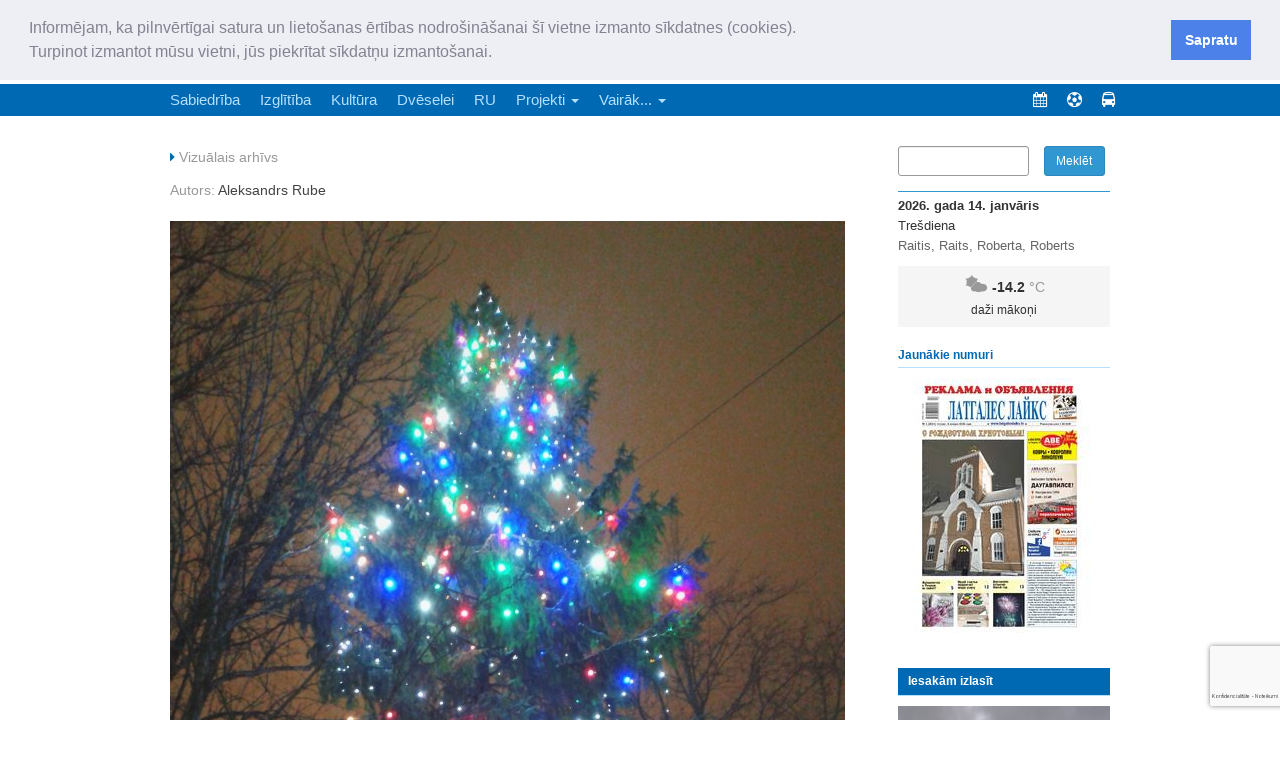

--- FILE ---
content_type: text/html; charset=UTF-8
request_url: https://latgaleslaiks.lv/vizualais-arhiv/2018-12-04-eglite-daugavpils-cietoksna-parka
body_size: 5210
content:
<!DOCTYPE html>
<html lang="lv">
<head>
    <meta charset="utf-8">
    <meta http-equiv="X-UA-Compatible" content="IE=edge">
    <meta name="viewport" content="width=device-width, initial-scale=1">
    <meta name="csrf-token" content="o6BofLqjTiejOgZuEPjYLrxYtUbCh7MTJ3sCtkwV">
            <meta property="og:title" content="Eglīte Daugavpils cietokšņa parkā">
    <meta itemprop="name" content="Eglīte Daugavpils cietokšņa parkā">
    <meta property="og:description" content="Vizuālais arhīvs.">
    <meta itemprop="description" content="Vizuālais arhīvs.">
    <meta property="og:image" content="https://latgaleslaiks.lv/storage/photos/normal/64fb0b9e75abb84f46b7452f32e6d3c981cab1c9.jpg">
    <meta itemprop="image" content="https://latgaleslaiks.lv/storage/photos/normal/64fb0b9e75abb84f46b7452f32e6d3c981cab1c9.jpg">
    <meta property="og:image:width" content="675">
    <meta property="og:image:height" content="900">
    <meta property="og:type" content="article">
<meta property="og:site_name" content="Latgales Laiks">
        <title>
                Latgales Laiks
    </title>
    <link rel="shortcut icon" href="/favicon.ico">
    <link rel="stylesheet" type="text/css"
          href="https://fonts.googleapis.com/css?family=Roboto">
    <link href="/css/app.css?id=48a86e44cd7f7891dddf" rel="stylesheet">
<link
  href="https://cdn.jsdelivr.net/npm/shareon@2/dist/shareon.min.css"
  rel="stylesheet"
/>
    <!--[if lt IE 9]>
    <script src="https://oss.maxcdn.com/html5shiv/3.7.3/html5shiv.min.js"></script>
    <script src="https://oss.maxcdn.com/respond/1.4.2/respond.min.js"></script>
    <![endif]-->
</head>
<body>

<div class="container" id="supertop">
    <div class="row">
                <div class="col-md-12 supertop-text" style="line-height: normal">„Latgales Laiks” iznāk latviešu un krievu valodās visā Dienvidlatgalē un Sēlijā,<br> „Latgales Laiks” latviešu valodā aptver Daugavpils valstspilsētu, Augšdaugavas novadu un apkārtējos novadus un pilsētas.</div>
    </div>
</div>
<nav class="navbar navbar-default navbar-static-top" id="top-bar">
    <div class="container">
        <div class="navbar-header">
            <button type="button" class="navbar-toggle collapsed" data-toggle="collapse" data-target="#navbar"
                    aria-expanded="false" aria-controls="navbar">
            <span class="sr-only">Navigācija</span>
                <span class="icon-bar"></span>
                <span class="icon-bar"></span>
                <span class="icon-bar"></span>
            </button>
            <button type="button" class="navbar-toggle collapsed with-text" data-toggle="collapse" data-target="#navbar2"
                    aria-expanded="false" aria-controls="navbar">
                <span class="toggle-text">Sadaļas</span>
            </button>
            <a class="navbar-brand" href="/"><img src="https://latgaleslaiks.lv/images/logo.png" alt="Latgales Laiks"></a>
        </div>
        <div id="navbar" class="navbar-collapse collapse">
            <ul class="nav navbar-nav navbar-right">
                <li><a href="/abonesana/eversija" class="e-abonesana">e-abonēšana</a></li>
                <li><a href="/abonesana"><i class="fa fa-caret-right"></i> Abonēšana</a></li>
                <li><a href="/reklama"><i class="fa fa-caret-right"></i> Reklāma</a></li>
                <li><a href="/sludinajumi"><i class="fa fa-caret-right"></i> Sludinājumi</a></li>
                <li><a href="/pdf"><i class="fa fa-caret-right"></i> Arhīvs</a></li>
                <li><a href="/redakcija"><i class="fa fa-caret-right"></i> Kontakti</a></li>
                <li class="share-link facebook-link hidden-xs"><a href="https://www.facebook.com/LatgalesLaiks/"><i class="fa fa-facebook-square"></i></a></li>
                <li class="share-link hidden-xs"><a href="http://ok.ru/profile/590615554323/statuses"><i class="fa fa-odnoklassniki-square"></i></a></li>
                
                <li class="share-link visible-xs">
                    <a href="https://www.facebook.com/LatgalesLaiks/"><i class="fa fa-facebook-square"></i></a>
                    <a href="http://ok.ru/profile/590615554323/statuses"><i class="fa fa-odnoklassniki-square"></i></a>
                </li>
            </ul>
        </div><!--/.nav-collapse -->
    </div>
</nav><!-- Static navbar -->
<nav class="navbar navbar-inverse navbar-static-top" id="top-menu">
  <div class="container">
    <div id="navbar2" class="navbar-collapse collapse">
      <ul class="nav navbar-nav">
                  <li><a href="https://latgaleslaiks.lv/raksti/sabiedriba">Sabiedrība</a></li>
                  <li><a href="https://latgaleslaiks.lv/raksti/izglitiba">Izglītība</a></li>
                  <li><a href="https://latgaleslaiks.lv/raksti/kultura">Kultūra</a></li>
                  <li><a href="https://latgaleslaiks.lv/raksti/dveselei">Dvēselei</a></li>
                  <li><a href="https://latgaleslaiks.lv/raksti/ru">RU</a></li>
                <li class="dropdown">
          <a href="#" class="dropdown-toggle hidden-xs" data-toggle="dropdown" role="button" aria-haspopup="true"
             aria-expanded="false">Projekti <span class="caret"></span></a>
          <a href="#" class="visible-xs">Projekti <span class="caret"></span></a>
          <ul class="dropdown-menu">
                                          <li><a href="https://latgaleslaiks.lv/raksti/latgalisu-gazeta">Latgalīšu Gazeta</a></li>
                                                        <li><a href="https://latgaleslaiks.lv/raksti/rezeknes-apkaime-un-pilseta">Rēzeknes apkaime un pilsēta</a></li>
                                                                                                                                                                                          <li><a href="https://latgaleslaiks.lv/raksti/kaut-kas-lidzigs-etnobotanikai">Kaut kas līdzīgs etnobotānikai</a></li>
                                                                                                                                                                                                                                                                                                                                                                                                                                                                                                                                            <li><a href="https://latgaleslaiks.lv/raksti/attistita-latgale">Attīstīta Latgale</a></li>
                                                        <li><a href="https://latgaleslaiks.lv/raksti/selija-latgale-publiskie-ezeri">Sēlija, Latgale - publiskie ezeri</a></li>
                                                        <li><a href="https://latgaleslaiks.lv/raksti/latgale-stiprie-uznemigie-daritaji-2">Latgale - stiprie, uzņēmīgie darītāji</a></li>
                                                        <li><a href="https://latgaleslaiks.lv/raksti/robeznieki-latgales-stiprie-laudis">Robežnieki – Latgales stiprie ļaudis</a></li>
                                                        <li><a href="https://latgaleslaiks.lv/raksti/latgales-dziesmu-svetki-hronologijas-aspekts">LATGALES DZIESMU SVĒTKI: hronoloģijas aspekts</a></li>
                                                        <li><a href="https://latgaleslaiks.lv/raksti/latgale-stipras-saknes-latvija">Latgale - stipras saknes Latvijā</a></li>
                                                        <li><a href="https://latgaleslaiks.lv/raksti/drosa-latgale-drosa-latvija">Droša Latgale - droša Latvija</a></li>
                                                        <li><a href="https://latgaleslaiks.lv/raksti/energoresursi-latgale-kas-jazina-ikvienam">Energoresursi Latgalē: kas jāzina ikvienam!</a></li>
                                      <li role="separator" class="divider"></li>
            <li><a href="/projekti">Visi projekti...</a></li>
          </ul>
        </li>
        <li class="dropdown">
          <a href="#" class="dropdown-toggle hidden-xs" data-toggle="dropdown" role="button" aria-haspopup="true"
             aria-expanded="false">Vairāk... <span class="caret"></span></a>
          <a href="#" class="visible-xs">Vairāk... <span class="caret"></span></a>
          <ul class="dropdown-menu">
                                          <li><a href="https://latgaleslaiks.lv/raksti/sports">Sports</a></li>
                                                        <li><a href="https://latgaleslaiks.lv/raksti/noderigi">Noderīgi</a></li>
                                                        <li><a href="https://latgaleslaiks.lv/raksti/nauda">Nauda</a></li>
                                                        <li><a href="https://latgaleslaiks.lv/raksti/kriminalzinas">Drošība</a></li>
                                      <li role="separator" class="divider"></li>
            <li><a href="/projekti">Visi projekti...</a></li>
          </ul>
        </li>
      </ul>
      <ul class="nav navbar-nav navbar-right navbar-link-icons">
        <li><a href="/afisa" title="Afiša" data-toggle="tooltip" data-placement="bottom"><i
                class="fa fa-calendar"></i><span class="visible-xs-inline"> Afiša</span></a></li>
        <li><a href="/sports" data-toggle="tooltip" data-placement="bottom" title="Sporta kalendārs"><i
                class="fa fa-futbol-o"></i><span class="visible-xs-inline"> Sporta kalendārs</span></a></li>
        <li><a href="http://satiksme.daugavpils.lv/autobusu-kustibu-saraksts" data-toggle="tooltip"
               data-placement="bottom" title="Autobusu saraksts"><i class="fa fa-bus"></i><span
                class="visible-xs-inline"> Autobusu saraksts</span></a></li>
      </ul>
    </div><!--/.nav-collapse -->
  </div>
</nav>
<div class="container">
    <div class="mobile-today visible-xs visible-sm">
        <div class="row">
<div class="col-md-12 col-xs-6">
<div class="today">
    <div class="today__date">2026. gada 14. janvāris</div>
    <div class="today__dayofweek">Trešdiena</div>
    <div class="today__names">
                    Raitis, Raits, Roberta, Roberts
            </div>
</div>
</div>
    <div class="col-md-12 col-xs-6">
    <div class="weather">
        <i class="owf owf-801"></i>
        <span class="temp">-14.2</span> <span class="temp-degr">°C</span>
        <br>
        <small>daži mākoņi</small>
    </div>
    </div>
</div>    </div>
    <div class="row">
                <div id="main-content" class="col-md-9">
                    <ul class="page-breadcrumbs list-inline">
                <li>
            <i class="fa fa-caret-right"></i>
            <a href="https://latgaleslaiks.lv/vizualais-arhivs">Vizuālais arhīvs</a>
        </li>
            </ul>
                        <div class="article__author">
            Autors: <span class="author-name">Aleksandrs Rube</span>
        </div>
    
            <div class="article__photo">
            <a href="https://latgaleslaiks.lv/storage/photos/normal/64fb0b9e75abb84f46b7452f32e6d3c981cab1c9.jpg"
               class="image-popup"
               title="Eglīte Daugavpils cietokšņa parkā"><img src="https://latgaleslaiks.lv/storage/photos/normal/64fb0b9e75abb84f46b7452f32e6d3c981cab1c9.jpg" alt=""
                                                  class="img-responsive"></a>
                    </div>
        
    <div class="article__footer clearfix">
        <div class="shareon">
  <a class="facebook"></a>
  <a class="linkedin"></a>
  <a class="telegram"></a>
  <a class="twitter"></a>
  <a class="whatsapp"></a>
  <a class="copy-url"></a>
</div>        <div class="article__date" style="float:left;">
            04.12.2018
        </div>
    </div>

    <div class="comments">
        <div class="comments__header">
            <h3 class="comments__title">Komentāri</h3>
        </div>

            </div>

            <div class="comment__form row clearfix">
            <form action="https://latgaleslaiks.lv/comments" method="POST" class="col-md-8 ">
                <input type="hidden" name="_token" value="o6BofLqjTiejOgZuEPjYLrxYtUbCh7MTJ3sCtkwV">

                <input type="hidden" name="commentable_type" value="App\Picture">
                <input type="hidden" name="commentable_id" value="151">
                <div class="form-group">
                    <label for="name">Vārds:</label>
                    <input type="text" name="name" class="form-control">
                </div>
                <div class="form-group">
                    <label for="comment">Komentārs:</label>
                    <textarea name="comment" id="" cols="30" rows="5" class="form-control"></textarea>
                </div>
                <script src="https://cdn.polyfill.io/v2/polyfill.min.js"></script>
<div id="_g-recaptcha"></div>
<div class="g-recaptcha" data-sitekey="6LdE_lgUAAAAANpXyH_Jl0QBIrztGAK2_HttFV5v" data-size="invisible" data-callback="_submitForm" data-badge="bottomright"></div><script src="https://www.google.com/recaptcha/api.js?hl=lv" async defer></script>
<script>var _submitForm,_captchaForm,_captchaSubmit,_execute=true;</script><script>window.onload=function(){_captchaForm=document.querySelector("#_g-recaptcha").closest("form");_captchaSubmit=_captchaForm.querySelector('[type=submit]');_submitForm=function(){if(typeof _submitEvent==="function"){_submitEvent();grecaptcha.reset();}else{_captchaForm.submit();}};_captchaForm.addEventListener('submit',function(e){e.preventDefault();if(typeof _beforeSubmit==='function'){_execute=_beforeSubmit();}if(_execute){grecaptcha.execute();}});}</script>

                <input type="submit" value="Komentēt" class="btn btn-primary">
            </form>
            <div class="comment__rules col-md-4">
                <p>
                    Lai pievienotu rakstam savu komentāru, nav jāsniedz personiska rakstura informācija. IP adrese, no kuras
                    rakstīts komentārs, ir zināma tikai LL redakcijai un tā netiek izsniegta trešajām personām.
                </p>
                <p>
                    Redakcija izdzēsīs neētiskus un rupjus komentārus, kuri aizskar cilvēka cieņu un godu vai veicina rasu
                    un nāciju naidu.
                </p>
            </div>
        </div>
    </div>
    <div class="col-md-3">
        <div class="sidebar-search">
    <form action="https://latgaleslaiks.lv/meklet" method="GET" class="form-inlinex">
        <div class="row">
            <div class="col-xs-8">
                <div class="form-group">
                    <input type="text" name="q" class="form-control input-sm">
                </div>
            </div>
            <input type="submit" value="Meklēt" class="btn btn-sm btn-primary col-xs-3">
        </div>
    </form>
</div>
<div class="hidden-xs hidden-sm">
<div class="row">
<div class="col-md-12 col-xs-6">
<div class="today">
    <div class="today__date">2026. gada 14. janvāris</div>
    <div class="today__dayofweek">Trešdiena</div>
    <div class="today__names">
                    Raitis, Raits, Roberta, Roberts
            </div>
</div>
</div>
    <div class="col-md-12 col-xs-6">
    <div class="weather">
        <i class="owf owf-801"></i>
        <span class="temp">-14.2</span> <span class="temp-degr">°C</span>
        <br>
        <small>daži mākoņi</small>
    </div>
    </div>
</div></div>
<div class="sidebar-panel">
    <div class="sidebar-panel__header">
        <h3>Jaunākie numuri</h3>
    </div>
    <div class="cover-slider">
        <div>
            <a href="/pdf/20260108lv"><img
                        src="/storage/covers/lv/2026-01-08.jpg" alt=""></a>
        </div>
        <div>
            <a href="/pdf/20260108ru"><img
                        src="/storage/covers/ru/2026-01-08.jpg" alt=""></a>
        </div>
    </div>
</div>



<div class="sidebar-panel">
    <div class="sidebar-panel__header sidebar-picture__header">
      <h3>Iesakām izlasīt</h3>
    </div>

          <div class="">
        <a href="https://latgaleslaiks.lv/raksti/2026-01-08-reorganizeta-uznemuma-daugavpils-siltumtikli-parvaldiba-likvideta-padome"><img
              src="https://latgaleslaiks.lv/storage/photos/medium/dc5aa86f2337a6a7d37c6c01a5770d3a4a9ace28.jpg" alt=""
              class="img-responsive"></a>
      </div>
        <div class="" style="margin-bottom: 30px;">
      <h4 style="font-size: "><a href="https://latgaleslaiks.lv/raksti/2026-01-08-reorganizeta-uznemuma-daugavpils-siltumtikli-parvaldiba-likvideta-padome">Reorganizēta uzņēmuma “Daugavpils siltumtīkli” pārvaldība, likvidēta padome</a>
              </h4>
    </div>
  </div>

<div class="sidebar-panel">
    
        
    
    <ul class="list-unstyled sidebar__menu">
        
            
            
        
        
            
        
            
        
        <li>
            <a href="/afisa">Afiša</a>
        </li>
        <li>
            <a href="/sports">Sporta kalendārs</a>
        </li>
        <li>
            <a href="/hronika">Latgales hronika</a>
        </li>
        <li>
            <a href="https://latgaleslaiks.lv/horoskops">Horoskops</a>
        </li>
        <li>
            <a href="https://latgaleslaiks.lv/inmemoriam">Sēru vēstis</a>
        </li>
        <li>
            <a href="/nva-vakances">Darba meklētājiem</a>
        </li>
        <li>
            <a href="http://satiksme.daugavpils.lv/autobusu-kustibu-saraksts">Autobusu saraksts</a>
        </li>
        <li>
            <a href="https://latgaleslaiks.lv/virtuve">Virtuve</a>
        </li>
    </ul>
</div>

<div class="sidebar-articles">
          <div class="sidebar-article">

          <a href="https://latgaleslaiks.lv/raksti/2026-01-12-atbildiga-spelesana-ka-izvairities-no-azartspelu-atkaribas-tiessaistes-kazino">
                        <img
                src="https://latgaleslaiks.lv/storage/photos/medium/3687f200ec27bea6cf264657a09c89c08a829a07.jpg" alt=""
                class="img-responsive">
                        <h4>Atbildīga spēlēšana: kā izvairīties no azartspēļu atkarības tiešsaistes kazino</h4>
          </a>
      </div>
      </div>




<div class="banner">
    <form action="/katalogs" method="get" class="search-2 clearfix">
        <input type="text" maxlength="50" name="pro" value="" placeholder="Uzņēmums, prece, pakalpojums...">
        <button type="submit"></button><img src="//pilseta24.lv/images/sadarbiba-ar-daugavpils24lv.png" alt="" style="width:99px;height:32px;">
    </form>
</div>

<iframe title="Latviesi.com news and events" src="https://www.latviesi.com/iframe?region=&amp;type=jaunumi,piedavajumi,video-galerijas&amp;limit=12&amp;offset=0" width="100%" style="width:100%; padding:0; border:0; height:600px;">
</iframe>

    </div>
    </div>
</div>

<footer class="footer">
    <div class="container">
        <div class="pull-right">
            © Latgales Laiks 2000–2026
            <br>
            <a href="/privatuma-politika" class="privacy-link">Privātuma politika</a>
            <br>
            <a href="/etikas-kodekss" class="privacy-link">Ētikas kodekss</a>
        </div>
        Mājas lapas jaunā versija veidota ar Valsts kultūrkapitāla fonda finansiālo atbalstu.<br>
        «Latgales Laiks» materiālu pārpublicēšana bez rakstiskas atļaujas stingri aizliegta.
    </div>
</footer>

<script src="/js/manifest.js?id=01c8731923a46c30aaed"></script>
<script src="/js/vendor.js?id=37a80a2dd4b09d2762fa"></script>
<script src="/js/app.js?id=e86186a6a788811ed4f9"></script>
<!-- Global site tag (gtag.js) - Google Analytics -->
<script async src="https://www.googletagmanager.com/gtag/js?id=UA-52989732-1"></script>
<script>
  window.dataLayer = window.dataLayer || [];
  function gtag(){dataLayer.push(arguments);}
  gtag('js', new Date());
  gtag('config', 'UA-52989732-1', {
   'cookie_domain': 'none'
  });
</script>
<script>
var FBTOKEN = "EAAEzyUjW2ZCMBAKXgeFhZC3MLZChVvbUy1dzfrtPK5w9UygrHwZCrXnmj8ZB6lpEH3bdZA1ujqMRRP9U0EhGn56aib0FBfhTyYBVrnmo9KIkYfU4TOQhyEJsZAC3O0onltWvhKle92GWNzrlQfksvys5il7PBlxgt3xa2DhumcR4QZDZD";
</script>
<script
  src="https://cdn.jsdelivr.net/npm/shareon@2/dist/shareon.iife.js"
  defer
  init
></script>
</body>
</html>

--- FILE ---
content_type: text/html; charset=utf-8
request_url: https://www.google.com/recaptcha/api2/anchor?ar=1&k=6LdE_lgUAAAAANpXyH_Jl0QBIrztGAK2_HttFV5v&co=aHR0cHM6Ly9sYXRnYWxlc2xhaWtzLmx2OjQ0Mw..&hl=lv&v=9TiwnJFHeuIw_s0wSd3fiKfN&size=invisible&badge=bottomright&anchor-ms=20000&execute-ms=30000&cb=kgtrpy93taef
body_size: 49104
content:
<!DOCTYPE HTML><html dir="ltr" lang="lv"><head><meta http-equiv="Content-Type" content="text/html; charset=UTF-8">
<meta http-equiv="X-UA-Compatible" content="IE=edge">
<title>reCAPTCHA</title>
<style type="text/css">
/* cyrillic-ext */
@font-face {
  font-family: 'Roboto';
  font-style: normal;
  font-weight: 400;
  font-stretch: 100%;
  src: url(//fonts.gstatic.com/s/roboto/v48/KFO7CnqEu92Fr1ME7kSn66aGLdTylUAMa3GUBHMdazTgWw.woff2) format('woff2');
  unicode-range: U+0460-052F, U+1C80-1C8A, U+20B4, U+2DE0-2DFF, U+A640-A69F, U+FE2E-FE2F;
}
/* cyrillic */
@font-face {
  font-family: 'Roboto';
  font-style: normal;
  font-weight: 400;
  font-stretch: 100%;
  src: url(//fonts.gstatic.com/s/roboto/v48/KFO7CnqEu92Fr1ME7kSn66aGLdTylUAMa3iUBHMdazTgWw.woff2) format('woff2');
  unicode-range: U+0301, U+0400-045F, U+0490-0491, U+04B0-04B1, U+2116;
}
/* greek-ext */
@font-face {
  font-family: 'Roboto';
  font-style: normal;
  font-weight: 400;
  font-stretch: 100%;
  src: url(//fonts.gstatic.com/s/roboto/v48/KFO7CnqEu92Fr1ME7kSn66aGLdTylUAMa3CUBHMdazTgWw.woff2) format('woff2');
  unicode-range: U+1F00-1FFF;
}
/* greek */
@font-face {
  font-family: 'Roboto';
  font-style: normal;
  font-weight: 400;
  font-stretch: 100%;
  src: url(//fonts.gstatic.com/s/roboto/v48/KFO7CnqEu92Fr1ME7kSn66aGLdTylUAMa3-UBHMdazTgWw.woff2) format('woff2');
  unicode-range: U+0370-0377, U+037A-037F, U+0384-038A, U+038C, U+038E-03A1, U+03A3-03FF;
}
/* math */
@font-face {
  font-family: 'Roboto';
  font-style: normal;
  font-weight: 400;
  font-stretch: 100%;
  src: url(//fonts.gstatic.com/s/roboto/v48/KFO7CnqEu92Fr1ME7kSn66aGLdTylUAMawCUBHMdazTgWw.woff2) format('woff2');
  unicode-range: U+0302-0303, U+0305, U+0307-0308, U+0310, U+0312, U+0315, U+031A, U+0326-0327, U+032C, U+032F-0330, U+0332-0333, U+0338, U+033A, U+0346, U+034D, U+0391-03A1, U+03A3-03A9, U+03B1-03C9, U+03D1, U+03D5-03D6, U+03F0-03F1, U+03F4-03F5, U+2016-2017, U+2034-2038, U+203C, U+2040, U+2043, U+2047, U+2050, U+2057, U+205F, U+2070-2071, U+2074-208E, U+2090-209C, U+20D0-20DC, U+20E1, U+20E5-20EF, U+2100-2112, U+2114-2115, U+2117-2121, U+2123-214F, U+2190, U+2192, U+2194-21AE, U+21B0-21E5, U+21F1-21F2, U+21F4-2211, U+2213-2214, U+2216-22FF, U+2308-230B, U+2310, U+2319, U+231C-2321, U+2336-237A, U+237C, U+2395, U+239B-23B7, U+23D0, U+23DC-23E1, U+2474-2475, U+25AF, U+25B3, U+25B7, U+25BD, U+25C1, U+25CA, U+25CC, U+25FB, U+266D-266F, U+27C0-27FF, U+2900-2AFF, U+2B0E-2B11, U+2B30-2B4C, U+2BFE, U+3030, U+FF5B, U+FF5D, U+1D400-1D7FF, U+1EE00-1EEFF;
}
/* symbols */
@font-face {
  font-family: 'Roboto';
  font-style: normal;
  font-weight: 400;
  font-stretch: 100%;
  src: url(//fonts.gstatic.com/s/roboto/v48/KFO7CnqEu92Fr1ME7kSn66aGLdTylUAMaxKUBHMdazTgWw.woff2) format('woff2');
  unicode-range: U+0001-000C, U+000E-001F, U+007F-009F, U+20DD-20E0, U+20E2-20E4, U+2150-218F, U+2190, U+2192, U+2194-2199, U+21AF, U+21E6-21F0, U+21F3, U+2218-2219, U+2299, U+22C4-22C6, U+2300-243F, U+2440-244A, U+2460-24FF, U+25A0-27BF, U+2800-28FF, U+2921-2922, U+2981, U+29BF, U+29EB, U+2B00-2BFF, U+4DC0-4DFF, U+FFF9-FFFB, U+10140-1018E, U+10190-1019C, U+101A0, U+101D0-101FD, U+102E0-102FB, U+10E60-10E7E, U+1D2C0-1D2D3, U+1D2E0-1D37F, U+1F000-1F0FF, U+1F100-1F1AD, U+1F1E6-1F1FF, U+1F30D-1F30F, U+1F315, U+1F31C, U+1F31E, U+1F320-1F32C, U+1F336, U+1F378, U+1F37D, U+1F382, U+1F393-1F39F, U+1F3A7-1F3A8, U+1F3AC-1F3AF, U+1F3C2, U+1F3C4-1F3C6, U+1F3CA-1F3CE, U+1F3D4-1F3E0, U+1F3ED, U+1F3F1-1F3F3, U+1F3F5-1F3F7, U+1F408, U+1F415, U+1F41F, U+1F426, U+1F43F, U+1F441-1F442, U+1F444, U+1F446-1F449, U+1F44C-1F44E, U+1F453, U+1F46A, U+1F47D, U+1F4A3, U+1F4B0, U+1F4B3, U+1F4B9, U+1F4BB, U+1F4BF, U+1F4C8-1F4CB, U+1F4D6, U+1F4DA, U+1F4DF, U+1F4E3-1F4E6, U+1F4EA-1F4ED, U+1F4F7, U+1F4F9-1F4FB, U+1F4FD-1F4FE, U+1F503, U+1F507-1F50B, U+1F50D, U+1F512-1F513, U+1F53E-1F54A, U+1F54F-1F5FA, U+1F610, U+1F650-1F67F, U+1F687, U+1F68D, U+1F691, U+1F694, U+1F698, U+1F6AD, U+1F6B2, U+1F6B9-1F6BA, U+1F6BC, U+1F6C6-1F6CF, U+1F6D3-1F6D7, U+1F6E0-1F6EA, U+1F6F0-1F6F3, U+1F6F7-1F6FC, U+1F700-1F7FF, U+1F800-1F80B, U+1F810-1F847, U+1F850-1F859, U+1F860-1F887, U+1F890-1F8AD, U+1F8B0-1F8BB, U+1F8C0-1F8C1, U+1F900-1F90B, U+1F93B, U+1F946, U+1F984, U+1F996, U+1F9E9, U+1FA00-1FA6F, U+1FA70-1FA7C, U+1FA80-1FA89, U+1FA8F-1FAC6, U+1FACE-1FADC, U+1FADF-1FAE9, U+1FAF0-1FAF8, U+1FB00-1FBFF;
}
/* vietnamese */
@font-face {
  font-family: 'Roboto';
  font-style: normal;
  font-weight: 400;
  font-stretch: 100%;
  src: url(//fonts.gstatic.com/s/roboto/v48/KFO7CnqEu92Fr1ME7kSn66aGLdTylUAMa3OUBHMdazTgWw.woff2) format('woff2');
  unicode-range: U+0102-0103, U+0110-0111, U+0128-0129, U+0168-0169, U+01A0-01A1, U+01AF-01B0, U+0300-0301, U+0303-0304, U+0308-0309, U+0323, U+0329, U+1EA0-1EF9, U+20AB;
}
/* latin-ext */
@font-face {
  font-family: 'Roboto';
  font-style: normal;
  font-weight: 400;
  font-stretch: 100%;
  src: url(//fonts.gstatic.com/s/roboto/v48/KFO7CnqEu92Fr1ME7kSn66aGLdTylUAMa3KUBHMdazTgWw.woff2) format('woff2');
  unicode-range: U+0100-02BA, U+02BD-02C5, U+02C7-02CC, U+02CE-02D7, U+02DD-02FF, U+0304, U+0308, U+0329, U+1D00-1DBF, U+1E00-1E9F, U+1EF2-1EFF, U+2020, U+20A0-20AB, U+20AD-20C0, U+2113, U+2C60-2C7F, U+A720-A7FF;
}
/* latin */
@font-face {
  font-family: 'Roboto';
  font-style: normal;
  font-weight: 400;
  font-stretch: 100%;
  src: url(//fonts.gstatic.com/s/roboto/v48/KFO7CnqEu92Fr1ME7kSn66aGLdTylUAMa3yUBHMdazQ.woff2) format('woff2');
  unicode-range: U+0000-00FF, U+0131, U+0152-0153, U+02BB-02BC, U+02C6, U+02DA, U+02DC, U+0304, U+0308, U+0329, U+2000-206F, U+20AC, U+2122, U+2191, U+2193, U+2212, U+2215, U+FEFF, U+FFFD;
}
/* cyrillic-ext */
@font-face {
  font-family: 'Roboto';
  font-style: normal;
  font-weight: 500;
  font-stretch: 100%;
  src: url(//fonts.gstatic.com/s/roboto/v48/KFO7CnqEu92Fr1ME7kSn66aGLdTylUAMa3GUBHMdazTgWw.woff2) format('woff2');
  unicode-range: U+0460-052F, U+1C80-1C8A, U+20B4, U+2DE0-2DFF, U+A640-A69F, U+FE2E-FE2F;
}
/* cyrillic */
@font-face {
  font-family: 'Roboto';
  font-style: normal;
  font-weight: 500;
  font-stretch: 100%;
  src: url(//fonts.gstatic.com/s/roboto/v48/KFO7CnqEu92Fr1ME7kSn66aGLdTylUAMa3iUBHMdazTgWw.woff2) format('woff2');
  unicode-range: U+0301, U+0400-045F, U+0490-0491, U+04B0-04B1, U+2116;
}
/* greek-ext */
@font-face {
  font-family: 'Roboto';
  font-style: normal;
  font-weight: 500;
  font-stretch: 100%;
  src: url(//fonts.gstatic.com/s/roboto/v48/KFO7CnqEu92Fr1ME7kSn66aGLdTylUAMa3CUBHMdazTgWw.woff2) format('woff2');
  unicode-range: U+1F00-1FFF;
}
/* greek */
@font-face {
  font-family: 'Roboto';
  font-style: normal;
  font-weight: 500;
  font-stretch: 100%;
  src: url(//fonts.gstatic.com/s/roboto/v48/KFO7CnqEu92Fr1ME7kSn66aGLdTylUAMa3-UBHMdazTgWw.woff2) format('woff2');
  unicode-range: U+0370-0377, U+037A-037F, U+0384-038A, U+038C, U+038E-03A1, U+03A3-03FF;
}
/* math */
@font-face {
  font-family: 'Roboto';
  font-style: normal;
  font-weight: 500;
  font-stretch: 100%;
  src: url(//fonts.gstatic.com/s/roboto/v48/KFO7CnqEu92Fr1ME7kSn66aGLdTylUAMawCUBHMdazTgWw.woff2) format('woff2');
  unicode-range: U+0302-0303, U+0305, U+0307-0308, U+0310, U+0312, U+0315, U+031A, U+0326-0327, U+032C, U+032F-0330, U+0332-0333, U+0338, U+033A, U+0346, U+034D, U+0391-03A1, U+03A3-03A9, U+03B1-03C9, U+03D1, U+03D5-03D6, U+03F0-03F1, U+03F4-03F5, U+2016-2017, U+2034-2038, U+203C, U+2040, U+2043, U+2047, U+2050, U+2057, U+205F, U+2070-2071, U+2074-208E, U+2090-209C, U+20D0-20DC, U+20E1, U+20E5-20EF, U+2100-2112, U+2114-2115, U+2117-2121, U+2123-214F, U+2190, U+2192, U+2194-21AE, U+21B0-21E5, U+21F1-21F2, U+21F4-2211, U+2213-2214, U+2216-22FF, U+2308-230B, U+2310, U+2319, U+231C-2321, U+2336-237A, U+237C, U+2395, U+239B-23B7, U+23D0, U+23DC-23E1, U+2474-2475, U+25AF, U+25B3, U+25B7, U+25BD, U+25C1, U+25CA, U+25CC, U+25FB, U+266D-266F, U+27C0-27FF, U+2900-2AFF, U+2B0E-2B11, U+2B30-2B4C, U+2BFE, U+3030, U+FF5B, U+FF5D, U+1D400-1D7FF, U+1EE00-1EEFF;
}
/* symbols */
@font-face {
  font-family: 'Roboto';
  font-style: normal;
  font-weight: 500;
  font-stretch: 100%;
  src: url(//fonts.gstatic.com/s/roboto/v48/KFO7CnqEu92Fr1ME7kSn66aGLdTylUAMaxKUBHMdazTgWw.woff2) format('woff2');
  unicode-range: U+0001-000C, U+000E-001F, U+007F-009F, U+20DD-20E0, U+20E2-20E4, U+2150-218F, U+2190, U+2192, U+2194-2199, U+21AF, U+21E6-21F0, U+21F3, U+2218-2219, U+2299, U+22C4-22C6, U+2300-243F, U+2440-244A, U+2460-24FF, U+25A0-27BF, U+2800-28FF, U+2921-2922, U+2981, U+29BF, U+29EB, U+2B00-2BFF, U+4DC0-4DFF, U+FFF9-FFFB, U+10140-1018E, U+10190-1019C, U+101A0, U+101D0-101FD, U+102E0-102FB, U+10E60-10E7E, U+1D2C0-1D2D3, U+1D2E0-1D37F, U+1F000-1F0FF, U+1F100-1F1AD, U+1F1E6-1F1FF, U+1F30D-1F30F, U+1F315, U+1F31C, U+1F31E, U+1F320-1F32C, U+1F336, U+1F378, U+1F37D, U+1F382, U+1F393-1F39F, U+1F3A7-1F3A8, U+1F3AC-1F3AF, U+1F3C2, U+1F3C4-1F3C6, U+1F3CA-1F3CE, U+1F3D4-1F3E0, U+1F3ED, U+1F3F1-1F3F3, U+1F3F5-1F3F7, U+1F408, U+1F415, U+1F41F, U+1F426, U+1F43F, U+1F441-1F442, U+1F444, U+1F446-1F449, U+1F44C-1F44E, U+1F453, U+1F46A, U+1F47D, U+1F4A3, U+1F4B0, U+1F4B3, U+1F4B9, U+1F4BB, U+1F4BF, U+1F4C8-1F4CB, U+1F4D6, U+1F4DA, U+1F4DF, U+1F4E3-1F4E6, U+1F4EA-1F4ED, U+1F4F7, U+1F4F9-1F4FB, U+1F4FD-1F4FE, U+1F503, U+1F507-1F50B, U+1F50D, U+1F512-1F513, U+1F53E-1F54A, U+1F54F-1F5FA, U+1F610, U+1F650-1F67F, U+1F687, U+1F68D, U+1F691, U+1F694, U+1F698, U+1F6AD, U+1F6B2, U+1F6B9-1F6BA, U+1F6BC, U+1F6C6-1F6CF, U+1F6D3-1F6D7, U+1F6E0-1F6EA, U+1F6F0-1F6F3, U+1F6F7-1F6FC, U+1F700-1F7FF, U+1F800-1F80B, U+1F810-1F847, U+1F850-1F859, U+1F860-1F887, U+1F890-1F8AD, U+1F8B0-1F8BB, U+1F8C0-1F8C1, U+1F900-1F90B, U+1F93B, U+1F946, U+1F984, U+1F996, U+1F9E9, U+1FA00-1FA6F, U+1FA70-1FA7C, U+1FA80-1FA89, U+1FA8F-1FAC6, U+1FACE-1FADC, U+1FADF-1FAE9, U+1FAF0-1FAF8, U+1FB00-1FBFF;
}
/* vietnamese */
@font-face {
  font-family: 'Roboto';
  font-style: normal;
  font-weight: 500;
  font-stretch: 100%;
  src: url(//fonts.gstatic.com/s/roboto/v48/KFO7CnqEu92Fr1ME7kSn66aGLdTylUAMa3OUBHMdazTgWw.woff2) format('woff2');
  unicode-range: U+0102-0103, U+0110-0111, U+0128-0129, U+0168-0169, U+01A0-01A1, U+01AF-01B0, U+0300-0301, U+0303-0304, U+0308-0309, U+0323, U+0329, U+1EA0-1EF9, U+20AB;
}
/* latin-ext */
@font-face {
  font-family: 'Roboto';
  font-style: normal;
  font-weight: 500;
  font-stretch: 100%;
  src: url(//fonts.gstatic.com/s/roboto/v48/KFO7CnqEu92Fr1ME7kSn66aGLdTylUAMa3KUBHMdazTgWw.woff2) format('woff2');
  unicode-range: U+0100-02BA, U+02BD-02C5, U+02C7-02CC, U+02CE-02D7, U+02DD-02FF, U+0304, U+0308, U+0329, U+1D00-1DBF, U+1E00-1E9F, U+1EF2-1EFF, U+2020, U+20A0-20AB, U+20AD-20C0, U+2113, U+2C60-2C7F, U+A720-A7FF;
}
/* latin */
@font-face {
  font-family: 'Roboto';
  font-style: normal;
  font-weight: 500;
  font-stretch: 100%;
  src: url(//fonts.gstatic.com/s/roboto/v48/KFO7CnqEu92Fr1ME7kSn66aGLdTylUAMa3yUBHMdazQ.woff2) format('woff2');
  unicode-range: U+0000-00FF, U+0131, U+0152-0153, U+02BB-02BC, U+02C6, U+02DA, U+02DC, U+0304, U+0308, U+0329, U+2000-206F, U+20AC, U+2122, U+2191, U+2193, U+2212, U+2215, U+FEFF, U+FFFD;
}
/* cyrillic-ext */
@font-face {
  font-family: 'Roboto';
  font-style: normal;
  font-weight: 900;
  font-stretch: 100%;
  src: url(//fonts.gstatic.com/s/roboto/v48/KFO7CnqEu92Fr1ME7kSn66aGLdTylUAMa3GUBHMdazTgWw.woff2) format('woff2');
  unicode-range: U+0460-052F, U+1C80-1C8A, U+20B4, U+2DE0-2DFF, U+A640-A69F, U+FE2E-FE2F;
}
/* cyrillic */
@font-face {
  font-family: 'Roboto';
  font-style: normal;
  font-weight: 900;
  font-stretch: 100%;
  src: url(//fonts.gstatic.com/s/roboto/v48/KFO7CnqEu92Fr1ME7kSn66aGLdTylUAMa3iUBHMdazTgWw.woff2) format('woff2');
  unicode-range: U+0301, U+0400-045F, U+0490-0491, U+04B0-04B1, U+2116;
}
/* greek-ext */
@font-face {
  font-family: 'Roboto';
  font-style: normal;
  font-weight: 900;
  font-stretch: 100%;
  src: url(//fonts.gstatic.com/s/roboto/v48/KFO7CnqEu92Fr1ME7kSn66aGLdTylUAMa3CUBHMdazTgWw.woff2) format('woff2');
  unicode-range: U+1F00-1FFF;
}
/* greek */
@font-face {
  font-family: 'Roboto';
  font-style: normal;
  font-weight: 900;
  font-stretch: 100%;
  src: url(//fonts.gstatic.com/s/roboto/v48/KFO7CnqEu92Fr1ME7kSn66aGLdTylUAMa3-UBHMdazTgWw.woff2) format('woff2');
  unicode-range: U+0370-0377, U+037A-037F, U+0384-038A, U+038C, U+038E-03A1, U+03A3-03FF;
}
/* math */
@font-face {
  font-family: 'Roboto';
  font-style: normal;
  font-weight: 900;
  font-stretch: 100%;
  src: url(//fonts.gstatic.com/s/roboto/v48/KFO7CnqEu92Fr1ME7kSn66aGLdTylUAMawCUBHMdazTgWw.woff2) format('woff2');
  unicode-range: U+0302-0303, U+0305, U+0307-0308, U+0310, U+0312, U+0315, U+031A, U+0326-0327, U+032C, U+032F-0330, U+0332-0333, U+0338, U+033A, U+0346, U+034D, U+0391-03A1, U+03A3-03A9, U+03B1-03C9, U+03D1, U+03D5-03D6, U+03F0-03F1, U+03F4-03F5, U+2016-2017, U+2034-2038, U+203C, U+2040, U+2043, U+2047, U+2050, U+2057, U+205F, U+2070-2071, U+2074-208E, U+2090-209C, U+20D0-20DC, U+20E1, U+20E5-20EF, U+2100-2112, U+2114-2115, U+2117-2121, U+2123-214F, U+2190, U+2192, U+2194-21AE, U+21B0-21E5, U+21F1-21F2, U+21F4-2211, U+2213-2214, U+2216-22FF, U+2308-230B, U+2310, U+2319, U+231C-2321, U+2336-237A, U+237C, U+2395, U+239B-23B7, U+23D0, U+23DC-23E1, U+2474-2475, U+25AF, U+25B3, U+25B7, U+25BD, U+25C1, U+25CA, U+25CC, U+25FB, U+266D-266F, U+27C0-27FF, U+2900-2AFF, U+2B0E-2B11, U+2B30-2B4C, U+2BFE, U+3030, U+FF5B, U+FF5D, U+1D400-1D7FF, U+1EE00-1EEFF;
}
/* symbols */
@font-face {
  font-family: 'Roboto';
  font-style: normal;
  font-weight: 900;
  font-stretch: 100%;
  src: url(//fonts.gstatic.com/s/roboto/v48/KFO7CnqEu92Fr1ME7kSn66aGLdTylUAMaxKUBHMdazTgWw.woff2) format('woff2');
  unicode-range: U+0001-000C, U+000E-001F, U+007F-009F, U+20DD-20E0, U+20E2-20E4, U+2150-218F, U+2190, U+2192, U+2194-2199, U+21AF, U+21E6-21F0, U+21F3, U+2218-2219, U+2299, U+22C4-22C6, U+2300-243F, U+2440-244A, U+2460-24FF, U+25A0-27BF, U+2800-28FF, U+2921-2922, U+2981, U+29BF, U+29EB, U+2B00-2BFF, U+4DC0-4DFF, U+FFF9-FFFB, U+10140-1018E, U+10190-1019C, U+101A0, U+101D0-101FD, U+102E0-102FB, U+10E60-10E7E, U+1D2C0-1D2D3, U+1D2E0-1D37F, U+1F000-1F0FF, U+1F100-1F1AD, U+1F1E6-1F1FF, U+1F30D-1F30F, U+1F315, U+1F31C, U+1F31E, U+1F320-1F32C, U+1F336, U+1F378, U+1F37D, U+1F382, U+1F393-1F39F, U+1F3A7-1F3A8, U+1F3AC-1F3AF, U+1F3C2, U+1F3C4-1F3C6, U+1F3CA-1F3CE, U+1F3D4-1F3E0, U+1F3ED, U+1F3F1-1F3F3, U+1F3F5-1F3F7, U+1F408, U+1F415, U+1F41F, U+1F426, U+1F43F, U+1F441-1F442, U+1F444, U+1F446-1F449, U+1F44C-1F44E, U+1F453, U+1F46A, U+1F47D, U+1F4A3, U+1F4B0, U+1F4B3, U+1F4B9, U+1F4BB, U+1F4BF, U+1F4C8-1F4CB, U+1F4D6, U+1F4DA, U+1F4DF, U+1F4E3-1F4E6, U+1F4EA-1F4ED, U+1F4F7, U+1F4F9-1F4FB, U+1F4FD-1F4FE, U+1F503, U+1F507-1F50B, U+1F50D, U+1F512-1F513, U+1F53E-1F54A, U+1F54F-1F5FA, U+1F610, U+1F650-1F67F, U+1F687, U+1F68D, U+1F691, U+1F694, U+1F698, U+1F6AD, U+1F6B2, U+1F6B9-1F6BA, U+1F6BC, U+1F6C6-1F6CF, U+1F6D3-1F6D7, U+1F6E0-1F6EA, U+1F6F0-1F6F3, U+1F6F7-1F6FC, U+1F700-1F7FF, U+1F800-1F80B, U+1F810-1F847, U+1F850-1F859, U+1F860-1F887, U+1F890-1F8AD, U+1F8B0-1F8BB, U+1F8C0-1F8C1, U+1F900-1F90B, U+1F93B, U+1F946, U+1F984, U+1F996, U+1F9E9, U+1FA00-1FA6F, U+1FA70-1FA7C, U+1FA80-1FA89, U+1FA8F-1FAC6, U+1FACE-1FADC, U+1FADF-1FAE9, U+1FAF0-1FAF8, U+1FB00-1FBFF;
}
/* vietnamese */
@font-face {
  font-family: 'Roboto';
  font-style: normal;
  font-weight: 900;
  font-stretch: 100%;
  src: url(//fonts.gstatic.com/s/roboto/v48/KFO7CnqEu92Fr1ME7kSn66aGLdTylUAMa3OUBHMdazTgWw.woff2) format('woff2');
  unicode-range: U+0102-0103, U+0110-0111, U+0128-0129, U+0168-0169, U+01A0-01A1, U+01AF-01B0, U+0300-0301, U+0303-0304, U+0308-0309, U+0323, U+0329, U+1EA0-1EF9, U+20AB;
}
/* latin-ext */
@font-face {
  font-family: 'Roboto';
  font-style: normal;
  font-weight: 900;
  font-stretch: 100%;
  src: url(//fonts.gstatic.com/s/roboto/v48/KFO7CnqEu92Fr1ME7kSn66aGLdTylUAMa3KUBHMdazTgWw.woff2) format('woff2');
  unicode-range: U+0100-02BA, U+02BD-02C5, U+02C7-02CC, U+02CE-02D7, U+02DD-02FF, U+0304, U+0308, U+0329, U+1D00-1DBF, U+1E00-1E9F, U+1EF2-1EFF, U+2020, U+20A0-20AB, U+20AD-20C0, U+2113, U+2C60-2C7F, U+A720-A7FF;
}
/* latin */
@font-face {
  font-family: 'Roboto';
  font-style: normal;
  font-weight: 900;
  font-stretch: 100%;
  src: url(//fonts.gstatic.com/s/roboto/v48/KFO7CnqEu92Fr1ME7kSn66aGLdTylUAMa3yUBHMdazQ.woff2) format('woff2');
  unicode-range: U+0000-00FF, U+0131, U+0152-0153, U+02BB-02BC, U+02C6, U+02DA, U+02DC, U+0304, U+0308, U+0329, U+2000-206F, U+20AC, U+2122, U+2191, U+2193, U+2212, U+2215, U+FEFF, U+FFFD;
}

</style>
<link rel="stylesheet" type="text/css" href="https://www.gstatic.com/recaptcha/releases/9TiwnJFHeuIw_s0wSd3fiKfN/styles__ltr.css">
<script nonce="xp6hE7mYfeLyyKGAB7GQQg" type="text/javascript">window['__recaptcha_api'] = 'https://www.google.com/recaptcha/api2/';</script>
<script type="text/javascript" src="https://www.gstatic.com/recaptcha/releases/9TiwnJFHeuIw_s0wSd3fiKfN/recaptcha__lv.js" nonce="xp6hE7mYfeLyyKGAB7GQQg">
      
    </script></head>
<body><div id="rc-anchor-alert" class="rc-anchor-alert"></div>
<input type="hidden" id="recaptcha-token" value="[base64]">
<script type="text/javascript" nonce="xp6hE7mYfeLyyKGAB7GQQg">
      recaptcha.anchor.Main.init("[\x22ainput\x22,[\x22bgdata\x22,\x22\x22,\[base64]/[base64]/[base64]/[base64]/cjw8ejpyPj4+eil9Y2F0Y2gobCl7dGhyb3cgbDt9fSxIPWZ1bmN0aW9uKHcsdCx6KXtpZih3PT0xOTR8fHc9PTIwOCl0LnZbd10/dC52W3ddLmNvbmNhdCh6KTp0LnZbd109b2Yoeix0KTtlbHNle2lmKHQuYkImJnchPTMxNylyZXR1cm47dz09NjZ8fHc9PTEyMnx8dz09NDcwfHx3PT00NHx8dz09NDE2fHx3PT0zOTd8fHc9PTQyMXx8dz09Njh8fHc9PTcwfHx3PT0xODQ/[base64]/[base64]/[base64]/bmV3IGRbVl0oSlswXSk6cD09Mj9uZXcgZFtWXShKWzBdLEpbMV0pOnA9PTM/bmV3IGRbVl0oSlswXSxKWzFdLEpbMl0pOnA9PTQ/[base64]/[base64]/[base64]/[base64]\x22,\[base64]\\u003d\x22,\[base64]/CilJww4PDjxTDrA4+PwjDkMKQw6LCisK6wr5ww4nDlw3Ch8OGw6DCqW/CoBvCtsOlaylzFsOwwrBBwqvDjnlWw513wo9+PcOOw7otQQfCr8KMwqNvwpkOa8O/AcKzwodGwoMCw4VXw5bCjgbDu8OPUX7DnBNIw7TDv8OFw6x4AgbDkMKKw51Ywo59exPCh2J+w5DCiXwzwpcsw4jCtgHDusKkQTU9wrsEwrQqS8Oww7hFw5jDncK8EB84W1oMdhIeAwrDtMOLKVh4w5fDhcOrw7LDk8Oiw6dfw7zCj8OUw7zDgMO9M1ppw7dJPMOVw5/[base64]/Ci8OXw6TDrMOAF8KFH8O5w7XCsTfCrMKmw49Manp+wp7DjsOySMOJNsKoNMKvwrgZOF4USwBcQ3jDvBHDiHHCjcKbwr/Cr1PDgsOYZMKLZ8O9DzYbwrouNE8LwqgCwq3Cg8OLwrJtR1HDucO5wpvCsFXDt8OlwoNfeMOwwo9EGcOMWy/[base64]/w78Fw4vDkMO+w552L8O3I8Oyw6TCiiNGHBnDuiPCgFPDhsKnZ8OHGR8Rwo9cCGjCh8K5KsKQw7Mjwow3w7Rewq/DjcKhwo3Dll89D2zDg8Kzw6bDgsOqwqXDlzB5wop5w7fDiVTCu8OAR8K9wpXDqcKRXcOzYEEfIsObwrHDqCrDpsONXMK8w5FkwoYPwo7Dn8O8w5XDqE3CqsKKHMKOwpnDlcKiS8K3w4cGw6wMw5xySsKLwoBzwosrWmDCm3bDjcO2a8O/w7PDgmjCmCxxfUTDkcO8w7nDjMOdw7bCp8Owwq7DhADCq1gUwp9Iw6TDncKUwqHDisOTwonDkCbDlsO4Aw9Kbi17w4bDnRnDs8Kia8OrMsOTw6rCpsOfIsK6w6vCsH7Dv8O1csOEMw/DjgkFw75ew4JGE8OcwpbCjyQTwqNpOxtAwr/CsE/Du8KZasOdw7LDhXoaUj3DjRNjV2LDun1Hw7oHQ8OkwqpHKMKVwrlFwocILcKMN8K1w5fDk8Klwq8gE1/[base64]/ClMONTVt+aMK/wrQjwobClMKCwo/[base64]/[base64]/w5xrw5p/wrh1KsO5ExHDvDVrw6TCicOVV1HChxpBwplUIsKkw47DiHLDssOfcjTCucKfTVHCncKzJBrCrwXDi1glVcK0w6oLw4XDrgTDtcKWwqzDkcKuUMOpwpNFwqrDqMOJwrhYw5nCqcK1SsOFw4YJBsOxfg4mw77CmcKjwroME37DvU/CqTVGfSBYw4nCnMOhwobCgsK5VMKUwobDpU8kLsKhwrRmw5zCrMKfDirCisK1w5rCri0/[base64]/b0Unw48ZRh9mTcOIRcONd8Olw4nDn8Kvw6Rqw6IobMOzwoc9UHAywpbDins2IMOtdmwBwrnCqcK2w4Q4w43CrsKHIcOJwq7DmE/CgcOdG8KQw6/Dhh7DqCrCu8OUw65AwpLCliDCssOKdMOGJErDssO8OMK8KMOAw544w49uw78oaH/[base64]/ChSTDvXXDq2tBIsOvLcKrwog9V1LDv8K1KcKjwp3CijQYw4HDk8KEfCpnwpEAVMKswoMNw57Do3nDgHbDgmnDkAUmw4ZCIQ7Dt23DjcKvw4hrRDfDj8KYQBxGwpHDn8KUw5HDnjhPS8KuwrpUw6YxFsOkCMO1a8KZwp0NNMOuHMKCScO/[base64]/S2LDlV4nS0LDiBhTdcOLJcOmEsOLwpbDiMKMcWp4RMKRIy7Ck8OPwo0+OlQAbMK0Kgp4wpzDicKAWMKEHMKTw4XCnMOSHcK2RcK+w4bCjsKuwrRmw7HCg1MwTAwBMsK7VsKdNQDDkcOkwpdoDBM6w6PCocKjaMKZN3fCksOhan1xwq4yVMKEK8KXwp8owoV/[base64]/[base64]/DlxTDg1DDncOWcw5/[base64]/CosKUw6rDkBovw6rCosOOw6LCljM2FS8bw6jDuzAIw7EnP8KSAMOcGzIqw5rDkMKcDQFXRC7Cn8OyfzTCscOCSxNpXgArw5BvKVvCtsKwYMKJwrpcwqbDk8OCfE3CpjxBdixyf8KOw4rDqnXCl8Oiw6k/d2tgwoJkAsKNQMO6wolHbmMRVcKtwoEJMCh0Fh/[base64]/DmF48aknCkzBkw4UgeXB7CcKaw5vDgsOGwrDCg0rDs3jDhllPTMOXWsK2wpoWGkbChF99w71swqXCqBozw7nCgiXCjGdaQ2/DtwHDsmV+wpwcPsKDaMK1fmfDmMOHw4LCm8KCw7nCksO3PcKQOcOBwqVkw47DnMKQwohAwo3DrMKxFn3CtBYrw5HDjg7Cs3XCgcKkwqIowqHCvWrCtjhGMsOmw4HClsOLBA/Ck8Oaw6cPw5bClA3CscOafMODwo/DncKlw4Y0HMOWLsOrw7PDuH7CjsOzwrrDpGjDszUQXcOuQ8K0f8KXw4l+wo3DgysvMMOAw4TDoHkuE8OowqjDhsOCKMKzwpzDgsOew7N/[base64]/CnsKAw5FwCHrDljM2woQtZsOAwp7DsmHDgsKmw4Qjw4/CisO0WR7CocKJw4rDpmF7EWvClcO5wq96AXhRZMONw67Cg8ONDyAWwrnCssO7w4TCj8KrwogfAcO7esOawpkcw67DiH5zbBp+RsOjTFXDrMOMUnMvw6vCtMK3wo1gPQ/[base64]/TGVsw5hgSMKQwoMjwoXDtTQUCcOSGyVtUsOxw5XDrTpawrMWCnnDjHDCggvCr2/CosKWd8KgwrULGBZRw7JCw4Z4wpw8aFTCh8OzThPDvxRCLMK7w7/CpB1TGizDgQDCqMORwrN6wptfDW9aJcK9wpRFw70ww4hwcFk+T8Oxw6YVw67DmMOjAsOUen96dMOzYRRvbjzDocOpJsKPNcKpVcKIw4TCqsOTw7Q0w5UPw5rCsEpvcB18wrnDtMKHwpRLw6EHDXg0w7/DpUTDlsOsPR3CmcO1wrLDp3PCi3nChMKDOMKTH8OgZMK3w6dSwq1UDm3Cs8O2UMOJOih5bsKEKcKLw6PCp8Osw4JHY0XCgsOKwo1LEMKxw4PDmAjDl2Ykw7ofwpZ7w7XCknZuwqfCr3LDmcKfGGkdGlIjw5nCmXwIw5xpAgIMAxZCwowyw5/CozPCoHrCr1Ukw6dtwp9kw6dVW8KOFWvDsHXDhMK0wrxpGmxcwrvCoBoAd8OOesKACMO0FkABMsKcJz9Zwp42wrdPe8K/wqXCq8KcR8KiwrDDqlVcDH3Cp37DhcKnTm/[base64]/Cs8OFV2bClcKtw5PDlSjDksO9w5vDi8KTcsKkw5XDiwo/DcOgw7YiRX8xwrLCmGbDlxdfVEfCixXCmU9eKsODDh85wpU4w7RQwozCtxnDkVHDj8OCYn1vasO0ah7Drmg9EFItwqTDr8OtLkl/[base64]/wo/DosKyMsKnIT0/[base64]/Xgl7w5sHUzEfXsKRGFRsQDPCjcKjw7Ygf295F8K3w4bCjQ8KLRJ+C8Krw7nCocK2wrDDkMKmE8Khw4fDj8OJC3DCpMOuwr7CqMKNwo9RIMOJwqTCgmLDqQfDh8KGwqTDoSjDi34/Whs2w79HHMOOC8Obwp55w4Zowq7DssKCw4oVw4PDqkw9w5gdb8KUARDCkTxCw7YBwpkxFUTCuk4fw7ciN8OlwqM8PsO1wok0w7lTTMKCVHMde8KyG8KkX0Evw7J5PVfDn8O3JcKuw6TCoizDnGHCk8Oiw7/DhXpMbsO5wonCgMOXbcOWwo9dwoHCssOxYcKOSsOzwrfDj8O/GhEawrgKDsKPO8OAw5zDtMK8SThWbsKKMMKqwrkPwrrDpMOPK8Ksa8KQWGvDksKGwrFVaMKnCzR/TcOBw6ZJwps5d8OtYMOxwoVewp0kw7HDusOLcQ/DpMOTwrEICTrDkcO8FsObaFDCqWrCicO3aS06A8KkE8KbATZ0XcOVDsO/ZMK3NsO4AAgeDVYuRMOcBgcTRCvDvFVOw4BUThxgTcOsWmnCln1mw5RJw5FkcEhJw4HCu8KvYDFbwpdQw51Kw43DpTHDlVXDt8KEXQTCgn7CisO9OcO/w44jVsKQKSLDssKlw4bDqmXDsyHDqHgJwqvCm17DrsO4YsOUDjZiH27CkcKOwqptw6diw5EUw7/Du8KuUcKjcMKbwppZdBJGXsO5UkEbwq4HQ2sJwppKwolrVFpECgMPwrzDuyLDinHDmsOZwr4cw7vCmznDrsObFkjDs1EMwo/CvAM4RC/CmlFRw67DgQA3wrPCi8Ksw5PDuTHDvALDnicCVjgGw4fCoBkdwoTCmcOXwoTDsUQBwqAfJS7CtT9kwpvCqcO2IgHCkcOsRC/CpwPClMOUw73CosKiworDn8OZcETCgMKgMAUtOMK8wojDhSIeZVQNZcKpBMK5YFHCimDCtMO7eyHCssKBGMOUWMKKwpdMCMO1ZsOoCRlSG8KgwoR8TUTDk8OXeMOnE8OUfWnCgMOWw7jDq8O0KXnCrw8Qw4Ylw4fDmsKaw7Rzw7dNw6/Co8OFwrE3w4Iew4QJw4LClcKZwrPDoSLCg8OzPQLDs2bDpBnDoy7CpsODGMO9EMONw4rCl8K7YBDCt8Opw7AnMGPCoMORX8KjIcO1XsO0SG7CgxvDtQnDqzwTIkoIfXgTw7MEw4bDmSTDqMKFaUcjExrDn8KEw541w5JWU1rCocOzwp/CgcKCw7PChQnDrcObw6MrwpTCt8KzwrEsNXnDocKCU8OFJsKdE8KTK8KYTcKESilXSTDCrmnDgcOKF2bDusKsw5DCqcODw4LClSXCqRxDw6/[base64]/wpp1woVqYsKkccOfV8KPwolAw57CukRQw6XDqBJnw7Apw59hP8OLw6YFJMOcJ8Onw4AeDcKEfTfCjirDncOZwo4/XsKmw5/Dhn3DvcKsfMO+OMKJwqMmDDVAwrZ2wrzCj8K3wpNQw4REKk8sdRXCoMKBY8Kfw6nClcKdw6BxwoMsFsKZO0bCvMKdw6vCtsOFwqIxJ8KEVRXCjMKqwr/DiU54I8K0NDXDil7CuMO3KkcQw5ZMOcOkwpLCml9MEFZFwpzCjAfDv8KEw5LCpRfCoMOHJhfDrngqw5d7w6nCs2zDhsOTwo7CqMKoc2YBDcK7DXsPwpHDrsOzOX4hw5gTw6/Cu8K/VAUsQcOyw6YaAsKiYz9wwp7CkcO2wrtuSMOQWsKfwr4XwqkCecOlw4Yxw4TDhsOvGlfClcKkw4VlwpVMw4nCoMKdJVFBOMOUAsKxTWbDjwbDm8KYw7oewoNHwqzCh1YCQm7Dq8KAw77DusKYw4fCnzg+MBsDw68lw7/DoGF1FyDCil/Dh8KBw6HCiw/[base64]/CnxHCt8OeLcKGcH57cW0Ow6zDsTJsw5jDlMKuw5nDojJRdHnCscKoWMKOw7wRBnwLbsKSDMOhOD1Zbn7DncOTS1Ijwr8Zwot5E8KRw7HCqcORB8OdwpkpUMO+w7/CpWTDr01EAUNGIcOxw7YRw79SZ08Lw67DmEfCncOkAsOpYRHCqMKiw588w4E9QsOuFi/Dk3rClcKfwr8NFcO6YCYQwoLCqMOOw4Eew5LDscKFf8OVPi1MwrJBKV5dwrBXw6fCiwXDu3DCv8KQwr3CocK/MhzCn8OAeEZiw57CiAAQwrxmSAJQw6jDocKUw6HCiMKPIcKtwqzCrMKkRcK6XsKzBMKVwoR/[base64]/wrbDszsBJz/CnCjDpVguPyARwoEWUMKRN1ZHw5zCqEnDi1bCgcKaI8KxwqZjQMOcwo7CuEfDiClEw5TCo8K9ZWs6w4/CtElcJMKzEFnCnMOgOcOfwq0/wqUywpsHw6zDoBHCucKbw4s1w5bCqsK8w5MIXjbCnhXCksOGw5F7wqbCjk/CoMO2wqbCkRldV8Kywot6w7wLwq5pYFPDi2Z0dGXCs8OZwqfCrXxGwqchwo4qwqvCpsOcesKNDG7DncOvw7nDk8OaDcK7RC7DoxNAWsKJLFFFw4fDnUnDpcOewrVjCBkdw5kKw7bCtMO/wr/[base64]/DjlHDkMOzw4HCocO2IcKBFcKTR8K6wpHDqMO3GMK0w7bChsOgwpcqXUfDuXjDpx5Kw59rB8OqwpN/[base64]/Ci1fDpcKJw7g/HGVnwrMFw75VwoIENXwuwrvDqMOfH8OSw6nCjH0KwqY4UC9zwpLCk8KEw5htw7/DnD8sw43DkCJfaMOUasO6w6bCnGNow6jDrHE/[base64]/CiSB6wqpbKDlvACcvS8KEN2Bnwqs1w43Dsj4OVlfCuzjCp8OmYXQnwpN3wrZtGcOVA3Yiw4HDucKSw4wIw7XDrSLDkMOpB0kICg5Ow5w9Y8Okw73DhCVkw7bCuWgiQBHDpsKuw4LCjsO5wqgqwo/[base64]/KS/DpMOFw7Zgwr53GsObw7JIQ8OrZA5MXsOEwrnDsixqw5/DnxLDvUHCml/Du8K6wqhUw5bCjQXDmwxmw5Yhw4bDhsKxwrUCTnPDk8KIX2Rwa1URwqhIFSzCocOvRMKlWD1Cwq8/[base64]/[base64]/Cr8KJwrEBw6c7bWAowojCh3kcw6/Dh8O5wrLDtXIrw4rDt10icklRw4ZEZsK3wpXCjC/Dm1bDusOZw6wcwqJeR8Orw4XCkycow4BAIWM0wrhoLT4eZ0FewplJTsK4PsKHC1MgXcKLSjLCsV/CrHfDlcK9wo3Cl8K5woJOwos0K8ObT8O8EQh9wp1OwosTLFTDgsOYKWBRwrnDv0fCvALCoULCshbDlsKWw50/w7JKw5ZVfSnCqWbDmCzDi8OIdHkSdsO3AWkGEUfDs0RtCBDDlFZ5L8OIwoMrJDI5ZhDDgsOGGnJ7w73DmwzDmsOrw6o5GTTDqsO8GS7DsxopCcK4XFxtw4nDhWbDvsKKw6B/w4wzIcOJXX7Cj8KywqVxeWTDgsKURlDDlsKeesK1worDhDUJwoHCqnhhwrEJC8KxbmzCh2TCpgzCr8OQbcOwwoUoSsOlBcOEDsOoOsKDWXrDpRB3bcKLRsKOVQklwqzDqMOpwoAIXMOJSn7Do8OUw6bCsnkSTcOzw7t6wrV/w5zCpVxDCcOswo5/[base64]/SHnCvlbCn8O3wonDv8KcN1rDjcKqw68Tw4HDvsK/wobCtWZGZm5ew5lNwrwwAT3DlygVw7vDssKsO2laC8KRwqbDsyQSwoUhRcKwwrpJY0LCv3fDmsOgEMKNbGsIFsKrwqcoworCuwVpDiEIACZDwpzDp1Jnw5w9wpxDDUTDrcOOwqTCqB9EY8KwFsKSwqAPPWNuwr8SB8KvUcKve1RcIyvDksKhwqbCm8K/[base64]/ChMOfQcO8w5lwP8OkU0TCql4aQcKCwpbDiFbCn8KADi8IIx3ChD9/w6sbWcOvwrnCoRVuw49Hwr/Ds1zCpWbCrEDDrsKNwrpRPsKHRMK8w6FDwpPDoQjDiMKBw5rDssKDLcKaRcOfOgwswrDCmn/Cnx3Dp1h7w6V7w5rCn8OFw5NNTMKnU8OrwrrDhcK0eMOywqHDhmTDtm/CjxHDmEVdw7EAXMKuw4k4SVcbw6bDsFBbADjDhTfDscO0Y3Vmwo/[base64]/CmcKbw6xyZMO9w6vDvzbDoELDiRfDkDLDvsOPa8OEwozDqMKZw77Ds8O1wp/CtnLCu8OtMsOeYxjCjMOzPMKMw5BbAk9JLMOSdsKMSSYNXULDhMK+wq3CrcOnwocyw6FYOjPDuH7DnVXCqcOCwobDhlUJw5ZFbhE/w5XDrTfDjgFhOHbDrUZJw5vDhSbCvcKYwqnDsBvCmMOiw6tCw4YqwpBvwqXDjMOvw7TDpiFRPihZb0A4wrTDgsO9wq7CsMKAw5PDllvCuzUodR9ZKcKNK1/DuyJZw4fDg8KEN8OnwqZDW8Kpwo3CrsOTwqQdw43DqcOPw77DscKabMKkZCrCq8KXw5XDvx/DvC7DqMKbwrbDuRx1wpwuw7plw67DkcOrV1VbBC/DtMK+OQjCt8Kyw5TDrGcuw7fDv1DDj8KowpTCk1HDuDQ3HXgJwofDsWHDv0dDb8O/wqwLOxLDkzgFTsKVw63DtGVVwoLClMKPUWTCiEbDmcKgdcOcWWXDnMO3FRgQZkxea3ZSw5DCqBTDnmx/w7TCnQTCuWpEGsK0wqDDkmfDtloBwqjCn8KBGFLCocKnIcKdK1keMD3DiiEbwrsewqvCg13Dtikvwp/Di8Ksf8KbPMKhw7nDisOmwrYtHcOzAsKBGl7ClR/[base64]/DjMKsej/CtsObP8O6wrRUFcKjVAAGw71Zw4LCqsKCKA5FwqQAw7PCoWVQw5RXGCx9I8K/CBbCu8K9wq7DtjzCgxw8BlAiPMOcbMOJwr7CoQh3bwzCvsOBA8OMXUBtViByw6zCsW8DDkc5wpzDgcO6w7VtwrzDl3wWaT0vw4rCpjMEwp/Cq8Orw7xXwrIePlXDtcOTccOowrh+IsO9w69uQxfDvsOZX8OrasOtXTPDgGbDnzTCslXCvsKkWcK0acOCUwPDuwfDjjLDo8O4wo/CsMK9w7YxbcODw40aLVrDsQrCqGXCtgvDsjEFLkLDscOsw57DpcK+wq7ChW9aYnfCgHFWfcKbw4DCjcKDwoHDuwfDt1IrV0QEB0h/UHXDqEvCi8KlwoDCjsK6KsKJwrPCp8O1YWLDjEbDlnXDn8O4HcOCwobDisKdw6vDvsKVBidHwrxFw4bDl3FZw6TCi8OVw7Rlw4Naw4HDucKzcQfCrGLDu8KIw5x0w5E8OsKyw5/[base64]/QMOmETBufTRRwp/CicK3wrt6bsO1wq0/w5IVw5TCisOiPHlHL1jCj8Olw5/DkU7DscOcZMK2DsOYcTbCssK5T8OJGsKJaTrDiBgLb0HDqsOqMcK/w6HDtsK7McOuw6AUw7AWwoTDrV95aTDCukrCpBMWC8KhVMOQDcKLCMOtJsK8w6R3w6PDu3nCuMOobMOzwqLCm0PCh8OPw7guRhUsw6URw53CgTnDtEzDvTgUFsOvQMOMwpFuGsK+wqNTaRTDk1VEwo/[base64]/asOPfyFfbMObwq7CpsO4wodQF8O5w5jDjDEHwpvDvsOUwrnDlMKxwqspw7TCi0/CsCDCs8Kyw7XCuMOmwr3DsMOcwrTDicOCXEY5RMOTw5VFwq09bGXCjGDClcKZwojDoMOrY8KAwpHCocO0Bm0sTRR2c8K+ScKcw5LDqErCsTIjwr7CisKfw57DpSLDll7DgkbCr3rCvX4Yw7AfwpYOw5NXwofDuDYTw5Fhw5vCusOEK8KSw41QY8Kuw6nChHTCi39/eFJUL8OZaVHCu8KLw6dXeSXCq8KwI8OqIjl+wqFaXHlACwI5woRTSlwSw7ACw7lUYMOvw5JZf8O5wpfCsm17bcKfw6bCrcO7bcO4PsOJfmHCpMKHwqoIwpkEwpxlHsOawo4xw6HCm8KwLMK3GWTCtMKdwpLDpcK/MMOMKcO4woMwwqIBEUBowovClsOXw4XDhx/DvsONw4Row4nDgGbCszJSKcKWwo7DjjEMHlfCqgESEMOkfcKvA8K4SkzCpS0Nw7LCs8OmTxXComsydcOgJ8KZwoEOT3vDjjxLwq/CmBVawp3CkQEZSsOgb8OjA1jCrMO2wqPDiynDqHU1K8Oyw5jCm8OdMC3ClsK2AcOcw4gGQl7DgVcWw5TDpWsHwpFawrd/w7zCrsK5w7vDrgU6wqrCqD4rEMOIEi9mKMOkOXU4wqMOw6xlKR/ChwTCuMOIw6Btw4/[base64]/[base64]/[base64]/ZsOBwqLChsOQWxJoSS7DoMObw4/ClG/CtsOGDsKsKXjDscKgDWvCtCNkAAZSaMKMwrfDqMKPwr7CpjEGDMKqJVDCpEo1wog8wrvDjsONDCl5EsKtTMOMLxnDhzvDgMOMBXsvflsbw5fDj1LCkiXCpBrDvMKgDsKdIMObw4jCqcOWTxFsw4/[base64]/[base64]/DozvCocOvFMOgHA/CtsKiw55Xw7Q6wq/ChmkJwqjDjyLCvcK0wq5NGx1Lw4UvwrLCk8OuciTCizXCn8KZVMOvXkBVwq/DtB/CgDcPRcOYw5ZRQcKmX1N6w50jfcOmXMOresOCAEs7wp8jworDusO7wrbDrcK/wqsCwqvDhMKRXcO9TMOlDCrClknDjl/ClFZnwqTCn8Oew5MnwofCosOACMOjwqptw43CicO/w7vDmsOUw4fDlFzCqXfDl2ldd8KHFMOlKVZBwqsPwrU+wrjCusKHPk7CrQo7RMKnIi3DsUQQWcOOwqrCgMOHwrrDj8OWCWDCusKdwpApwpPDtF7Cu2wHwp/CilkCwoXCusK7csKzwpzDvsK2Lw5jwrTCrG5iL8OCwqxRScOmw7dDBnEgNcKXfsK+VmDCpSJfwr99w7nCpcKJwpwJZMOqw6fCssKbwrrDnUrCokA3woTDicKDwo3DqMKFb8KXwqB4GXlgLsKBw6/Cl39bMgzCj8OCaU4YwobDnRhvwqpidcOiAsKZOcKBfxJVbcK9w5bChhE7w7ABIMKCwr8Tag7Cl8O5woHCp8OMSsOtT3/DmAN0wqRgw6xKCBDCgcOwWcOFw5kzZcOraG7CmsOWwrnCjTklw6dSW8KWwrpcacKzaUpew6Mjwq3CrcOhwoYkwq4tw5cBVE/[base64]/[base64]/Cq0XDlcKob3fCoBV6LsOJwqtWw7gFHMOZHlQMTMO2MMKOw65iwooqEigWKMOBw4nDkMOcD8K1ZRTDoMKwfMKJw4zDhsKow5MOw6/Cm8OuwppuJAwTwovCjcO3HnrDkMOyY8Oww6IPRsOEDkYIfWvDg8KPb8OTw6XDmsOyPS3CpQHCiETDtgYvY8OgI8KcwpTDp8KpwrxLwrVgO0RGZ8KZwpUHS8K8CS/CocOza3LCimpEYHcDMmjCj8KMwrINM3bCv8KsdU7DqiLCgcOTw79/[base64]/DiFzDlU8RHMOAG8K0wovDlMKWXcOkwqozw6MgXE8Tw5Y5woHCtsK2ZMKdw7VlwpgvJsOAwrPCm8OOw60UNsKPw6BLwpjCvUDCmMOSw4DCnsO/w5VCKMKbfMKbwqbDr0TDmsOtwpwAYyM2X3DDs8KLSkgLBMKmXzTCt8O3wp3CqB8two/CnFDCiAzDhzxtFMOTwqHCtEUqwoPDlnAfwpTCllfDicKCInpmw5nCv8Kyw4LDmF/CsMO+OMKKeAdXFzlEaMOawo7DpnhxHzLDtcOWwpLDjMKhfsKGw6RFbjHCrcOEci8HwoHCsMO4w4RQw5kHw5/DmsO2cUMRVcKUGMOhw73CpcORR8K8wpUkE8K+wqvDvB1DWcK9aMORA8OWNMKPPyTDicOxPEdiFx9MwpdmOBxVCMKAwpEFVldFw586w47CiSLDgG54woRIcRnDrcKdwr8uNsOfwo4zwrzDhk7CpRRcckXChMKWF8OjM0bDnXHDiBENw5/CmG5oBcKTw4JCD2/[base64]/CnMOiwprCrRDDminDq8OvZMKuWF9TwqEpEy1UAcOSw7MQBMK8w5fCt8OHN1k7aMKfwozCswhbw53CnwvCmwk/wqhHFTkUw4PDtTIdcWzCqjlqw6PCrTLCnnoRw5deFMOTwpvDlB/[base64]/Dskprw5NNFMKCwpUtW3fCqcKMBMKrwrclwqZccFoCE8OEw6zDkcOfTcKZKsOQw4zCqQMnw6zCuMKiKMKSMw/[base64]/CiSvDpjkpwrAWwpt/wrxww5PDosOgw6TDhcKTSTXDuwQJc2htCTRDwrJNwoQXwrtzw7lcOCHClh7Cv8KqwqU7w4k4w4vCu2Ixw4nCpwXDpcKUw4jCnE/Dpg/[base64]/Di8OsUMOcwqrCpcOAwqRxGSzDgMKBCMOtw5DDoMKoJMKfEBh6ZlPCrcOOMcO2VGg9wq9fw7XDsWlpw7HDosOtwqgQw6hzUmYmXTFSw5QywpzClVNoZsK3w6XDuh9TLB3DsCNdFsOKS8OcdB3DrcOwwpg0BcKMOTN/w5c7w7fDs8OMD33Dp0XDgsOJNTgIw5jCqcK4w4rDgcOww6XDrHkSwrTDmEfClcOsR11dRno5w5fChsK3w63CjcKewpYzXABhCHQIwp/CnVTDpknClcODw5vDh8O0YnjDgDbCg8OKw5/Dg8Kjwp44MCDCiBMNKzDCrcOtNUHCghLCq8Oawq7Dum8WdnJKw5zDrz/Cuj5Id39jw4DDvDklThhHCMKNSsOvVgvDjMKmZMO5w7MBSm8zw7DCi8KGJ8K7FTQSLMOBw7fCozPCvUw9woXDm8OXw5jCkcOmw4fCqcO9wqM6w4TCnsKVOcO8wofCliFFwoIjfmXCpMKTw5PDlcK1A8OcP3XDu8OiDBjDuUbCuMKsw4AxKcK4w6nDhHLCt8Kvdwt/[base64]/DiC3CsAdnM8OFUBbCmsOvScO6w5VNwqbCpSrDiMKTwpx/[base64]/CrsKrf8KSwpPDjcOsw4wtw5QEc1kgEUswS8KXagXCucO8T8KIw5gnFgFHw5BLAsO/RMKfOMO7woYFwr1rMMOUwp1dJ8KOw5csw41Ta8KpRcOqI8OvEDhTwrjCs0rDg8K0wrnDmcKsf8KtUE4xAV8YUEBbwpcnQ2bClMOXw4gVZTFZwqo8ChvCssO8wp/Dpm3DoMKxIcO9PsKhw5Qsa8OqCQIONA4+WiDChlbDv8KgZMKhw6TCsMK/dC7CoMKmHSTDs8KcDiIgDMOpRcO/wr/DvSvDjsKqw4fDt8OZw4jDj0N7dxwowoJmcmnCj8OBw7s9w5h5wo4kwp/[base64]/[base64]/DjkZBw6PCusOrKMKfwoIIfcK/wrRWw60ww53CjcOdw4hoKsO7w6nDg8Kxw7Z4w6HCs8O/w4zCjSnCsw0MGTDDmkNEdQhEZcOiIsOYw7o7wrx5wpzDsxoHw6s6wrfDmC7CgcKOwqTDu8OBAsOxw6p0woRgH21LGsKvw44hwpfCv8OLwp/CmH3DkcO5EhlYdsKVDCJLBwUGRkLDtgM8wqbCj04/[base64]/CtVZKw4TDksOoOVnCuMKJY8OSM8O9wrXDtxzDqxdBaivCoDJFw4zChCA9JsK1D8KFeiXDiE/[base64]/DcKCSsOhw6wQwqQLF8K8w7TCucOJGMOswrxpHhfDv15rIsK2VTfCqXgUwr7CiVMJw6RGCcK6f2DChQLDqsOrR3bChFgQw4daCcK/B8Kqa3UnSEvChUTCtsKsYlvCrFLDo157JcO0w5IFwpLDi8KeVyRAAHEXKMOgw5HDr8OGwpfDqFpOw5RDS3HCucOiDVbDh8OWwrk1d8O8wpLCqhUme8KBRU3CsgbCtcKbEBZ1w6gkaHDDtiQswqnCthrCrWpGwppfwqjDtmUrAcOnQcKVwrgwwpo4wqkuw5/Dt8K/wrTDmhzDhcOqXC/[base64]/[base64]/w5E4w7x0wqPDmUPCksKdAcK3wpF5woJjw4PCiHUvw6rDgGfCh8KFw6p8cSpfwrzDlUV8woh2JsOFwqzCql9Nw7jDh8KOPMKPCTDCmSnCqnVXw5t8woAFK8KGbkxNw7/CtcONwq7CsMO2w5/DqcKcLcKWfMOdwqPCvcKOw5zDt8K1CcKGw4c/[base64]/DgMOyUcOYw5XCh8OdE8K7I3YuYMOUCUjCqmLCtyjDnsOSDsOaTsObw4g6wrfCsWzCgMKqwojDuMOvYndhwrEiw77Do8K5w6UhGGkha8KIcADCoMO1aU/[base64]/DvCLDo8KAFSvDnyLCqmpPd8OQGjrDnsOxw50vwojDt2w7IW4RX8OXwqwMS8KKw5cQWnfCusKsYmrDgMOBw4Rxw77DgsK1w5h5Sw4Qw5DCkjV7w4tIVQkgw4HDtMKrw7LDr8KLwoQgwp/CvApOwrnCjcK2KMOuwrxCSsOdDD3Ch3rCm8Kcw43CuHRhSsOxw78qInYgVnPCmcOaYUbDt8KLwrttw68USnfDogQ3wrzDt8Kyw4rDqMKlw7tvXmEKDnA9XzbCicO0RWAvw5fCkC/CrE0cwocxwpEhwofDlcOQwr8Vw57DhMKfwoDDh03DkWLDqmtUw7JxYE/CmsOuwpXCp8OAw7nDmMOMN8KTLMOVwpDCpRvCpMKJwowTwq/CoGgOw4TDusKCQBoEw7nDuQ7DrQHDhMOkwrnCrT0mw6UMw6XCssKMFMOJYsOFUCRcLiMEUsK3wpMHwqgWakgEEMOKNCARIh3DgA9zTsOLDxEgJMKvL3XDgVXCingbw49Yw4zCgcONw6xcwqPDjxILJD97wp/Cn8OWw4HCumfCljDCj8O1wrFFwrnCqiRhw7vCkS/DucO5w6zDuVMcw4Zxw7Zkw7rDsg7DunTDvx/DrcOYLz/CtMKRwqHCrgYvwoI1fMKZwop7fMKESsO9wr7ChcOkOnLDscK1w6ERw7t4w6vDkRxVViTCq8OEw7PDhUp3FcKRwpXCtcK4OznDpsOJwqBPSsOowoQQEsKBwoovKMOvCj/[base64]/Cu3JqwrV3wo3DpwTDhMKIwqUCDsKUwq/Co8OTwpjCmMOmwpkbE0PDpz58bMO0w7LCk8Kjw63DlMKqw67CjcOfA8OoWw/[base64]/[base64]/[base64]/[base64]/[base64]/w4tqw7XDhxzDp2DCvWYuDWDDlEbDsVglw4xAeWbCt8Opw5fDmcO8wp9tXsK9I8OifsKAVsKHwrVlw7srFsKIw5w/w5DCrXcofMKebMOMPMK7KRrCr8K3PAzCu8K0w5/CllrCpVAfXMOgw4nDgSIcawFxwqPCvsOrwoEmw4AbwrLCgzUXw5DDlsOUwq8MHnzDqcKvOG5WEmHDh8Kpw4oJw6ZwF8KXCnnCgkkYF8Kbw77DjW9IPWUowrXCmh5Cw5pxw5vCm0/Ch2hpIMOdZH7Ck8O2w6oXWnzDmjHCsDxGwp3DvsKLM8Orw6N7w7jCosKRGGgAF8OSwqzCmsKja8OySwfCingRX8Odw4rCmCYcw5IkwqhdX2/Dt8KFBh/CswN0ScOKwp8zRlvDqAvDqMKDwoTDqkjCr8Oxw51mw77CmxEwKC8nP2ozw5Ziw5bDmRjCvyfCqldmwq0/GGhWZgPCn8OLa8Oqw6gRUg5EXUjDm8O/bVJHS04vZMOEVsKKJit5WxXCm8O7DsKTdncmRxJsAzQGwp3CiBRvO8Oswp7Cow3DnVRewp1awqYuQ1knw73CgkXCi1fDn8K5w4hTw4QQTMO4w50xwrPCncKxJlvDvsObSMKZNMK/w6nCucOMw47ChgnDpDINUhLCgTtKAmbCoMOlw5MxwpbDtsOlwpHDhTtgwrgKaVnDoDQoworDpSXDkkN8wr7DjXrDmAfCn8K6w6weGMOfNcKcw4zDq8KRdmAHw6fDsMO+BjYQasO7TgnDpGM7wqzCukx/cMKew7pSFQfDhF5pw7XDtMOQwpcnwpJgwrbDscOQw7FQBWnDrx58wr5lw53CjMO7XMKrw6rDusKxBw5fw5omPMKOGBTDm0hUaV/Cl8O+Tk/Dm8Klw7rDkhNQwqfDpcOjwoQaw63CuMKPw4XCusKhNsK3WmR6VsOmwporGGrCosODw4rCt2XDv8KJw5bCpsOVFRJ8PU3ClTLDhcOeQADDoGPDj1fDlsKSw4RUwqYvwrrCtMKtw4XCmcKjID/Dr8OKwotKJwwuw5g+fsOkasK7OsKpw5FIw7XDiMKew6RDZMO5woLDrxp8wozDgcOeB8OowqIVK8OlMsKyXMO/c8OIwp3Drg/CtMO/LcKVXUbCvwXDpgsYw5hhwp3DtlzCgS3CqsKvD8KuXzvDn8KkP8KuccKKBTTClcOxwp7DklpVJcOdH8K6w4zDtCPDlcOZwrHCosKeSsKDw6zCuMOEw4PDmToxIsKKX8OmGgYyTsOIWz/DtR7Dl8KAU8KcRcK1w63CjcKvPg/Cm8KGwrLCiR1sw7DClWQ2ScOCbwpFwrXDnjDDpcKmw5nCg8K5w6N5NMKYw6HCncKDSMOEwrEcw5jDncKqw5zCtcKRPCMNwqBkel7DsH7CkyvCvxjDqB3DhcOeelM7w4bChg\\u003d\\u003d\x22],null,[\x22conf\x22,null,\x226LdE_lgUAAAAANpXyH_Jl0QBIrztGAK2_HttFV5v\x22,0,null,null,null,1,[21,125,63,73,95,87,41,43,42,83,102,105,109,121],[-3059940,323],0,null,null,null,null,0,null,0,null,700,1,null,0,\x22CvYBEg8I8ajhFRgAOgZUOU5CNWISDwjmjuIVGAA6BlFCb29IYxIPCPeI5jcYADoGb2lsZURkEg8I8M3jFRgBOgZmSVZJaGISDwjiyqA3GAE6BmdMTkNIYxIPCN6/tzcYADoGZWF6dTZkEg8I2NKBMhgAOgZBcTc3dmYSDgi45ZQyGAE6BVFCT0QwEg8I0tuVNxgAOgZmZmFXQWUSDwiV2JQyGAA6BlBxNjBuZBIPCMXziDcYADoGYVhvaWFjEg8IjcqGMhgBOgZPd040dGYSDgiK/Yg3GAA6BU1mSUk0GhkIAxIVHRTwl+M3Dv++pQYZxJ0JGZzijAIZ\x22,0,0,null,null,1,null,0,0],\x22https://latgaleslaiks.lv:443\x22,null,[3,1,1],null,null,null,0,3600,[\x22https://www.google.com/intl/lv/policies/privacy/\x22,\x22https://www.google.com/intl/lv/policies/terms/\x22],\x22D+g0a/e67uCa+6CJ32Ba7OnUOaOa2pgWP99p/FNVGRU\\u003d\x22,0,0,null,1,1768413297059,0,0,[169,9,231,64,35],null,[227,178,36],\x22RC-vGGA1V_ru_MADg\x22,null,null,null,null,null,\x220dAFcWeA4YpNq08_KyLNQ2q1e8PCZrqKGOEzfE4KJKhFX42m8sUj4WXUtuYLmPNUHcDsWADfTxUZs9Jui318EZLFibfFXFUOOA4w\x22,1768496096775]");
    </script></body></html>

--- FILE ---
content_type: text/css
request_url: https://www.latviesi.com/static/css/main.867bb308.chunk.css
body_size: 224
content:
@import url(https://fonts.googleapis.com/css2?family=Raleway:wght@300;400;500;600;700&display=swap);body{margin:0;font-family:"Raleway",sans-serif;-webkit-font-smoothing:antialiased;-moz-osx-font-smoothing:grayscale}code{font-family:source-code-pro,Menlo,Monaco,Consolas,"Courier New",monospace}
/*# sourceMappingURL=main.867bb308.chunk.css.map */

--- FILE ---
content_type: application/javascript
request_url: https://www.latviesi.com/static/js/1.86e6be3f.chunk.js
body_size: 5942
content:
(this["webpackJsonp@latviesi/client"]=this["webpackJsonp@latviesi/client"]||[]).push([[1],{284:function(t,e,n){"use strict";n.d(e,"b",(function(){return i})),n.d(e,"c",(function(){return a}));var i,a,r=n(9),o=n(0),c=n(1168),l=n(88),d=n(43),s=n(348),b=function(){return null!==Object(o.useContext)(s.a)},u=n(338),m=n(29),h=n(298),p=n(324),j=n(117),g=n(10),f=n(326),O=n(317),x=n(3);!function(t){t.large="large",t.medium="medium"}(i||(i={})),function(t){t.gallery="gallery",t.video="video",t.calendar="calendar",t.post="post",t.highlighted="highlighted",t.organization="organization"}(a||(a={}));var v=Object(d.c)(c.a.Description)({paddingLeft:"0.7em",paddingRight:"0.7em"});e.a=function(t){var e=t.event,n=t.size,o=t.type,d=t.newTab,s=t.removeLabels,y=Object(l.a)().t,w=b(),k={},C={},A={},I=e.imageUrl,z=e.category,T=e.slug,B=e.dateFrom,R=e.dateTo,M=e.countries,S=e.address,F=e.organizationInfo,P=e.toBePostedAt,H=e.exclusive,D=e.customLabel,N=e.createdAt,U=e.type,Y=e.mediaLink,L=e.online,E=e.imageLinks,G=e.title,W=e.subCategories,J=j.b.h2;if(k.minWidth="100%",k.width="auto",k.textAlign="left",A.date=P||N,A.countries=M,A.locationInfo=S,A.online=L,C.aspectRatio=h.b.aspect16to9,C.type=U,null!==W&&void 0!==W&&W.includes("piedavajumi")&&!s?C.type=g.g.offers:null!==W&&void 0!==W&&W.includes("viedoklis")&&(C.type=g.g.opinion),n===i.large?(k.maxWidth="100%",k.width="auto",J=j.b.h1,C.size="massive"):n===i.medium&&(J=j.b.h3,A.cardSize=n,C.size="large"),o===a.calendar?(C.dateFrom=B,C.dateTo=R,A.date=void 0,A.dateFrom=B,A.organization=null===F||void 0===F?void 0:F.title,C.aspectRatio=h.b.aspect8to5):o===a.video?k.textAlign="center":o===a.gallery?(C.size="massive",k.textAlign="center",C.aspectRatio=h.b.aspect1to1):o===a.highlighted&&(k.textAlign="center"),C.label=D,H?C.label=y("exclusive"):D?C.label=D:o===a.calendar&&z?C.label=y("keyword:".concat(z)):U===g.g.organizationNews&&F&&!w&&(C.label=F.title||y("OrganisationContent")),s&&(C.label=void 0),U===g.g.organizations&&(A.date=void 0,A.dateFrom=void 0,C.label=z?y("orgCategory:".concat(z)):void 0),I)C.imageUrl=I,C.thumbnail=!0;else if(U===g.g.videoNews){if(null!==Y&&void 0!==Y&&Y.toLowerCase().includes("youtube"))try{C.imageUrl="https://img.youtube.com/vi/".concat(Object(m.e)(Y),"/hqdefault.jpg")}catch(_){}}else U===g.g.imageGallery&&(C.imageUrl=E?E[0].imageUrl:"",C.thumbnail=!0);return Object(x.jsxs)(u.a,Object(r.a)(Object(r.a)({route:"/".concat(U,"/").concat(T),hover:!0,newTab:d,id:T,title:G},k),{},{children:[Object(x.jsx)(h.a,Object(r.a)({},C)),Object(x.jsxs)(c.a.Content,{children:[Object(x.jsx)(c.a.Header,{children:Object(x.jsx)(f.a,{align:k.textAlign,type:J,children:Object(x.jsx)(O.a,{text:e.title})})}),Object(x.jsx)(v,{children:Object(x.jsx)(p.a,Object(r.a)({},A))})]})]}),T)}},298:function(t,e,n){"use strict";n.d(e,"b",(function(){return i}));var i,a=n(35),r=n(0),o=n.n(r),c=n(114),l=n(64),d=n(81),s=n.n(d),b=n(317),u=function(t){var e=t.target,n=t.onIntersect,i=t.threshold,a=void 0===i?.1:i,r=t.rootMargin,c=void 0===r?"0px":r;o.a.useEffect((function(){var t=new IntersectionObserver(n,{rootMargin:c,threshold:a}),i=e.current;return t.observe(i),function(){t.unobserve(i)}}))},m=n(141),h=n(43),p=n(310),j=n(3),g=function(){return Object(j.jsx)(l.a,{id:"magnify",name:"magnify",size:"huge"})},f=n(414),O=n(392),x=n(90),v=n(10),y=Object(h.c)(c.a)({"&&&":{position:"absolute",padding:0,bottom:0,margin:0,borderRadius:0,width:"100%",backgroundColor:"white"}});!function(t){t.aspect18to3="16.67%",t.aspect18to6="33.33%",t.aspect21to9="42.85%",t.aspect16to9="56.25%",t.aspect4to3="75%",t.aspect3to22="66.66%",t.aspect8to5="62.5%",t.aspect1to1="100%"}(i||(i={}));e.a=function(t){var e=t.imageUrl,n=t.size,i=t.label,o=t.dateFrom,c=t.dateTo,d=t.hasHoverOverlay,h=t.aspectRatio,w=t.type,k=t.thumbnail,C=t.children,A=Object(r.useMemo)((function(){if(!o)return[!0,"",""];var t=s()();return[c?t.isSameOrBefore(c):t.isSameOrBefore(o),Object(m.a)(o,"DD"),Object(m.a)(o,"MMM")]}),[o,c]),I=Object(a.a)(A,3),z=I[0],T=I[1],B=I[2],R=Object(r.useRef)(),M=Object(r.useState)(!1),S=Object(a.a)(M,2),F=S[0],P=S[1];return u({target:R,onIntersect:function(t,e){Object(a.a)(t,1)[0].isIntersecting&&(P(!0),e.unobserve(R.current))}}),Object(j.jsxs)(p.b,{children:[Object(j.jsx)(p.d,{aspectRatio:h,ref:R,children:e&&F&&Object(j.jsx)(p.a,{className:d?"hoverUnderlay":void 0,src:e,fallbackImage:x.j,thumbnail:k,size:n})}),o&&Object(j.jsx)(O.a,{day:T,month:B,absolutePosition:!0,type:z?O.b.current:O.b.past}),w===v.g.opinion&&Object(j.jsx)(f.a,{type:f.b.imageGallery,attached:"top right",children:Object(j.jsx)(l.a,{name:"bullhorn"})}),w===v.g.imageGallery&&Object(j.jsx)(f.a,{type:f.b.imageGallery,attached:"top right",children:Object(j.jsx)(l.a,{name:"images outline"})}),w===v.g.offers&&Object(j.jsx)(f.a,{type:f.b.imageGallery,attached:"top right",children:Object(j.jsx)(l.a,{name:"money bill alternate"})}),w===v.g.organizations&&Object(j.jsx)(f.a,{type:f.b.imageGallery,attached:"top right",children:Object(j.jsx)(l.a,{name:"users"})}),w===v.g.videoNews&&Object(j.jsx)(p.e,{children:Object(j.jsx)(l.a,{name:"play"})}),i&&Object(j.jsx)(f.a,{children:Object(j.jsx)(b.a,{text:i})}),d&&Object(j.jsx)(p.c,{className:"hoverOverlay",children:Object(j.jsx)(g,{})}),C&&Object(j.jsx)(y,{children:C})]})}},305:function(t,e,n){"use strict";n.d(e,"m",(function(){return j})),n.d(e,"n",(function(){return g})),n.d(e,"h",(function(){return f})),n.d(e,"k",(function(){return O})),n.d(e,"b",(function(){return x})),n.d(e,"l",(function(){return v})),n.d(e,"g",(function(){return y})),n.d(e,"f",(function(){return w})),n.d(e,"e",(function(){return k})),n.d(e,"a",(function(){return C})),n.d(e,"d",(function(){return A})),n.d(e,"j",(function(){return I})),n.d(e,"i",(function(){return z})),n.d(e,"c",(function(){return T}));var i,a,r,o,c=n(9),l=n(91),d=n(43),s=n(1196),b=n(1180),u=n(64),m=n(798),h=n(1201),p=n(26),j=(p.b.div(i||(i=Object(l.a)(["\n  &&& {\n    padding: 30px 0 20px 0;\n  }\n"]))),p.b.div((function(t){var e=t.theme;return Object(c.a)(Object(c.a)({},e.typography.title1),{},{lineHeight:"38px",textAlign:"center",width:"100%"})}))),g=p.b.div((function(t){var e=t.theme;return Object(c.a)(Object(c.a)({},e.typography.title1),{},{lineHeight:"38px",textAlign:"center",width:"100%","@media only screen and (max-width: 991px)":{display:"none"}})})),f=(p.b.div((function(t){var e=t.theme;return Object(c.a)(Object(c.a)({},e.typography.title1),{},{lineHeight:"38px",textAlign:"center","@media only screen and (min-width: 991.1px)":{display:"none"}})})),p.b.div((function(t){var e=t.theme;return Object(c.a)(Object(c.a)({},e.typography.title1),{},{lineHeight:"38px",textAlign:"center",width:"100%",cursor:"pointer",display:"flex",justifyContent:"center",alignItems:"center",margin:"1em 0","@media only screen and (min-width: 991.1px)":{display:"none"}})}))),O=p.b.div((function(t){var e=t.theme;return Object(c.a)(Object(c.a)({},e.typography.h5),{},{color:e.palette.mono.black,marginRight:"10px",marginTop:"2em",textAlign:"left"})})),x=p.b.div({paddingBottom:"0.5em"}),v=Object(p.b)(s.a)((function(t){var e=t.theme;return{"&&&":{border:"none",borderBottom:"solid 1px ".concat(e.palette.primary.main),borderRadius:"0px",marginBottom:"0.5em",".default":Object(c.a)(Object(c.a)({},e.typography.title1),{},{textAlign:"center",width:"100%",color:"".concat(e.palette.primary.main,"!important")}),".dropdown.icon":{color:"".concat(e.palette.primary.main,"!important")}}}})),y=Object(p.b)(b.a)((function(t){var e=t.theme;return{"&&&":{border:"none",borderBottom:"solid 1px ".concat(e.palette.primary.main),borderRadius:"0px",width:"100%","> input":Object(c.a)(Object(c.a)({border:"none"},e.typography.title1),{},{textAlign:"center",width:"100%",color:"".concat(e.palette.primary.main,"!important")}),"> h4":{margin:0,alignSelf:"center",color:"".concat(e.palette.primary.main)},"> i":{color:"".concat(e.palette.primary.main)}}}})),w=(p.b.div(a||(a=Object(l.a)(["\n  &&& {\n    margin: 0 0.5em;\n  }\n"]))),Object(p.b)(u.a)(r||(r=Object(l.a)(["\n  &&& {\n    height: 40px;\n    width: 100%;\n    margin: 0;\n    border-radius: 5px;\n    margin-left: auto;\n    margin-right: auto;\n    line-height: 38px;\n    text-align: center;\n    &:hover {\n      color: "," !important;\n      cursor: pointer;\n    }\n  }\n"])),(function(t){return t.theme.palette.mono.black}))),k=Object(d.c)(m.a)({"&&&":{marginLeft:"auto",marginRight:"auto",marginTop:"2em",marginBottom:"2em","@media only screen and (max-width: 991px)":{marginTop:"0",marginBottom:"1em"}}}),C=Object(d.c)(m.a.Column)({"&&&":{paddingTop:"0!important",paddingBottom:"0!important"}}),A=Object(d.c)(h.a)({"&&&":{paddingTop:"2em"}}),I=Object(d.c)(h.a)((function(t){var e=t.height,n=t.hide;return{"&&&":Object(c.a)(Object(c.a)({height:"0",overflow:"hidden",transitionProperty:"height",transition:"all 0.5s ease-in-out"},n?{}:{height:e,overflow:"initial"}),{},{"@media only screen and (min-width: 991.1px)":{height:"auto",overflow:"initial"}})}})),z=p.b.div(o||(o=Object(l.a)(["\n  &&& {\n    margin-top: 2em;\n    margin-bottom: 4em;\n  }\n"]))),T=d.c.img((function(t){var e=t.hide;return{"&&&":Object(c.a)({marginLeft:"0.5em",width:"0.7em",transform:"rotate(0deg)",transition:"transform 0.5s linear"},e?{}:{transform:"rotate(180deg)"})}}))},310:function(t,e,n){"use strict";n.d(e,"b",(function(){return s})),n.d(e,"d",(function(){return b})),n.d(e,"a",(function(){return u})),n.d(e,"c",(function(){return m})),n.d(e,"e",(function(){return h}));var i,a,r=n(91),o=n(43),c=n(26),l=n(90),d=n(311),s=o.c.div(i||(i=Object(r.a)(["\n   {\n    position: relative;\n    min-width: 1.25em;\n    display: flex;\n    justify-content: center;\n    align-items: center;\n    &:hover .hoverUnderlay {\n      opacity: 0.3;\n    }\n    &:hover .hoverOverlay {\n      opacity: 1;\n    }\n  }\n"]))),b=c.b.div((function(t){var e=t.aspectRatio;return{position:"relative",width:"100%","&:after":{display:"block",content:'" "',backgroundColor:t.theme.palette.mono.lit,backgroundImage:"url(".concat(l.k,")"),backgroundRepeat:"no-repeat",backgroundPosition:"center",paddingBottom:e||"56.25%"}}})),u=Object(o.c)(d.a)({"&&& ":{position:"absolute",left:0,top:0,width:"100%",height:"100%",objectFit:"cover"}}),m=o.c.div(a||(a=Object(r.a)(["\n   {\n    transition: 0.5s ease;\n    opacity: 0;\n    position: absolute;\n    top: 50%;\n    left: 50%;\n    transform: translate(-50%, -50%);\n    -ms-transform: translate(-50%, -50%);\n    text-align: center;\n  }\n"]))),h=c.b.div((function(t){var e=t.theme;return{position:"absolute",height:"4em",width:"4em",background:e.palette.primary.main,opacity:"0.8",borderRadius:"50%",display:"flex",justifyContent:"center",alignItems:"center",".icon":{color:e.palette.mono.white,fontSize:"1.5rem",margin:"0.1em 0 0 0.25em"}}}))},317:function(t,e,n){"use strict";var i=n(5),a=n(35),r=n(2),o=n.n(r),c=n(0),l=n(277),d=n(19),s=n(384),b=n(351),u=n(44),m=n(140),h=n(3);e.a=function(t){var e=t.text,n=void 0===e?"":e,r=Object(b.a)().locale,p=r.currentLocale,j=r.setTranslationError,g=Object(c.useState)(!0),f=Object(a.a)(g,2),O=f[0],x=f[1],v=Object(c.useState)(n),y=Object(a.a)(v,2),w=y[0],k=y[1],C=Object(d.i)().pathname;return Object(c.useEffect)((function(){var t=function(){var t=Object(i.a)(o.a.mark((function t(){var e;return o.a.wrap((function(t){for(;;)switch(t.prev=t.next){case 0:if(p===u.a.latvian){t.next=6;break}return x(!0),t.next=4,Object(s.a)(n,p);case 4:(e=t.sent)===m.e?(k(n),x(!1),j()):k(e);case 6:x(!1);case 7:case"end":return t.stop()}}),t)})));return function(){return t.apply(this,arguments)}}();t()}),[w,n,C,p]),p!==u.a.latvian?O?Object(h.jsx)(h.Fragment,{children:Object(h.jsx)(l.a,{active:!0,inline:"centered",size:"mini"})}):Object(h.jsx)(h.Fragment,{children:w}):Object(h.jsx)(h.Fragment,{children:n})}},324:function(t,e,n){"use strict";n(0);var i=n(1206),a=n(81),r=n.n(a),o=n(88),c=n(141),l=n(325),d=n(117),s=n(284),b=n(26),u=n(3),m=Object(b.b)(i.a.Icon)((function(t){return{color:t.theme.palette.mono.darker}}));e.a=function(t){var e=t.date,n=t.dateFrom,a=t.cardSize,b=t.countries,h=t.online,p=Object(o.a)().t,j=d.b.caption;return a===s.b.medium&&(j=d.b.smallCaption),Object(u.jsx)(u.Fragment,{children:Object(u.jsxs)(i.a,{divided:!0,horizontal:!0,children:[h&&Object(u.jsx)(i.a.Item,{children:Object(u.jsxs)(i.a.Content,{children:[Object(u.jsx)(m,{name:"world"}),Object(u.jsx)(d.a,{type:j,children:p("online")})]})}),b&&b.length&&Object(u.jsx)(i.a.Item,{children:Object(u.jsxs)(i.a.Content,{children:[b.map((function(t){return Object(u.jsx)(l.a,{flag:t},t)})),1===b.length&&Object(u.jsx)(d.a,{type:j,children:p("country:".concat(b[0]))})]})}),e&&Object(u.jsx)(i.a.Item,{children:Object(u.jsxs)(i.a.Content,{children:[Object(u.jsx)(m,{name:"clock outline",id:"time"}),Object(u.jsx)(d.a,{type:j,children:r()(e).format("DD. MMM. YYYY HH:mm")})]})}),n&&Object(u.jsx)(i.a.Item,{children:Object(u.jsxs)(i.a.Content,{children:[Object(u.jsx)(m,{name:"clock outline",id:"time"}),Object(u.jsx)(d.a,{type:j,children:Object(c.a)(n,"DD. MMM. YYYY HH:mm")})]})})]})})}},326:function(t,e,n){"use strict";var i=n(9),a=(n(0),n(26)),r=n(3),o=a.b.h1((function(t){var e=t.align,n=t.type,a=t.theme,r=t.responsiveType,o=t.margin;return{"&&&":Object(i.a)(Object(i.a)({display:"inline-block"},a.typography[n]),{},{margin:o||a.typography[n].margin,"@media only screen and (max-width: 700px)":Object(i.a)(Object(i.a)({},r?a.typography[r]:a.typography.h3),{},{margin:o||a.typography[n].margin}),align:e})}}));e.a=function(t){var e=t.align,n=t.type,i=t.children,a=t.responsiveType,c=t.id,l=t.margin;return Object(r.jsx)(o,{align:e,type:n,id:c,responsiveType:a,margin:l,children:i})}},334:function(t,e,n){"use strict";var i,a=n(91),r=(n(0),n(223)),o=n(88),c=n(43),l=n(19),d=n(117),s=n(18),b=n(118),u=n(26),m=n(3),h=Object(c.c)(r.a)(i||(i=Object(a.a)(["\n  &&& {\n    background-color: ",";\n    text-align: center;\n    border: none;\n    box-shadow: none;\n    border-radius: 0;\n  }\n"])),u.a.palette.mono.lightest);e.a=function(t){var e=t.mini,n=Object(o.a)().t,i=Object(l.h)(),a=Object(l.i)();return Object(m.jsxs)(h,{children:[Object(m.jsx)(d.a,{type:e?s.p.h4:s.p.h1,as:"div",align:"center",children:n(e?"InfoBanners.MakeYourself":"InfoBanners.DidNotFindMakeYourself")}),Object(m.jsx)(d.a,{type:s.p.body,align:"center",children:n("InfoBanners.WantToAddNews")}),Object(m.jsx)(d.a,{type:s.p.body,align:"center",children:n("InfoBanners.HelpUs")}),Object(m.jsx)(b.a,{id:"join",variant:b.b.primary,onClick:function(){i.push(a.pathname,{joinUsClick:!0})},children:n("InfoBanners.Join")})]})}},338:function(t,e,n){"use strict";n(0);var i=n(19),a=n(302),r=n(3),o=function(t){var e=t.route,n=t.width,o=t.maxWidth,c=t.minWidth,l=t.children,d=t.textAlign,s=t.hover,b=t.newTab,u=t.id,m=t.title,h=Object(i.i)();return e?Object(r.jsx)(a.b,{width:n,maxwidth:o,minwidth:c,textAlign:d,hover:s,children:Object(r.jsx)(a.c,{to:{pathname:e,state:{from:h.pathname}},target:b?"_blank":"_self",id:u,title:m,children:l})}):Object(r.jsx)(a.b,{width:n,maxwidth:o,minwidth:c,textAlign:d,id:u,title:m,children:l})};o.defaultProps={maxWidth:"auto",width:"auto"},e.a=o},348:function(t,e,n){"use strict";n.d(e,"b",(function(){return i}));var i,a=n(0),r=n.n(a);!function(t){t.open="open",t.close="close",t.stopEditing="stopEditing",t.startEditing="startEditing"}(i||(i={}));var o=r.a.createContext(null);e.a=o},351:function(t,e,n){"use strict";var i=n(0),a=n(155);e.a=function(){var t=Object(i.useContext)(a.a);if(null===t)throw new Error("useGlobalContext cannot be used without Provider!");return t}},363:function(t,e,n){"use strict";var i,a,r,o,c=n(91),l=(n(0),n(43)),d=n(798),s=n(88),b=n(133),u=n(26),m=n(3);!function(t){t.left="left",t.right="right"}(o||(o={}));var h,p=Object(l.c)(b.a)(i||(i=Object(c.a)(["\n  &&& {\n    color: black !important;\n    border-radius: 0;\n    border-bottom: solid 1px ",";\n    box-shadow: none;\n    padding: 5px;\n  }\n"])),u.a.palette.primary.main),j=Object(l.c)(p)(a||(a=Object(c.a)(["\n  &&& {\n    margin-left: 10px;\n  }\n"]))),g=Object(l.c)(p)(r||(r=Object(c.a)(["\n  &&& {\n    margin-right: 10px;\n  }\n"]))),f=function(t){var e=t.children,n=t.onClick,i=t.disabled,a=t.type,r="right",c=g;return a===o.left&&(r="left",c=j),Object(m.jsx)(c,{onClick:n,basic:!0,disabled:i,floated:r,id:"paginate-".concat(r),children:e})},O=Object(l.c)(d.a.Column)(h||(h=Object(c.a)(["\n  &&& {\n    padding: 0 !important;\n  }\n"])));e.a=function(t){var e=t.handlePrev,n=t.handleNext,i=t.disableNext,a=t.disablePrev,r=Object(s.a)().t;return Object(m.jsxs)(d.a,{columns:"2",divided:!0,children:[Object(m.jsx)(O,{textAlign:"right",children:Object(m.jsxs)(f,{type:o.right,onClick:function(){return e(!0)},disabled:a,children:[Object(m.jsx)("b",{children:" < "})," ",r("Paginator.Prev")]})}),Object(m.jsx)(O,{textAlign:"left",children:Object(m.jsxs)(f,{type:o.left,onClick:function(){return n()},disabled:i,children:[r("Paginator.Next")," ",Object(m.jsx)("b",{style:{fontWeight:600},children:" > "})]})})]})}},384:function(t,e,n){"use strict";var i=n(44),a=n(10),r=n(140);e.a=function(t,e){var n;e===i.a.english&&(n="smt-bebfe37c-9255-451c-baa6-2e2e566cb274"),e===i.a.german&&(n="smt-77bdbbd5-50b4-4c9d-ac2f-8f5dee70b3d3");var o={appID:"latviesi.com",systemID:n,text:t};try{return Object(a.n)("https://www.letsmt.eu/ws/service.svc/json/Translate",o)}catch(c){return r.e}}},392:function(t,e,n){"use strict";n.d(e,"b",(function(){return i}));n(0);var i,a=n(26),r=a.b.div((function(t){var e=t.theme,n=t.absolute;return{width:"3.5em",padding:"0.4em 0em",borderRadius:"7px",border:"1px solid ".concat(e.palette.primary.main),position:n?"absolute":"inherit",top:n?"1em":"inherit",left:n?"1em":"inherit",background:e.palette.mono.white,color:e.palette.mono.darkest}})),o=Object(a.b)(r)((function(t){var e=t.theme;return{background:e.palette.primary.main,color:e.palette.mono.white}})),c=Object(a.b)(r)((function(t){var e=t.theme;return{border:"1px solid ".concat(e.palette.mono.dark),background:e.palette.mono.dark,color:e.palette.mono.white}})),l=a.b.div({marginBottom:"0.3125em",fontSize:"1.7rem",alignSelf:"center",textAlign:"center"}),d=a.b.div({padding:"0 0.5em",width:"auto",fontSize:"1rem",alignSelf:"center",textAlign:"center",textTransform:"uppercase"}),s=n(3);!function(t){t.highlighted="highlighted",t.current="current",t.past="past"}(i||(i={}));e.a=function(t){var e=t.month,n=t.day,a=t.absolutePosition,b=t.type,u=r;return b===i.current?u=o:b===i.past&&(u=c),Object(s.jsxs)(u,{absolute:a,children:[Object(s.jsx)(l,{children:n}),Object(s.jsx)(d,{children:e})]})}}}]);
//# sourceMappingURL=1.86e6be3f.chunk.js.map